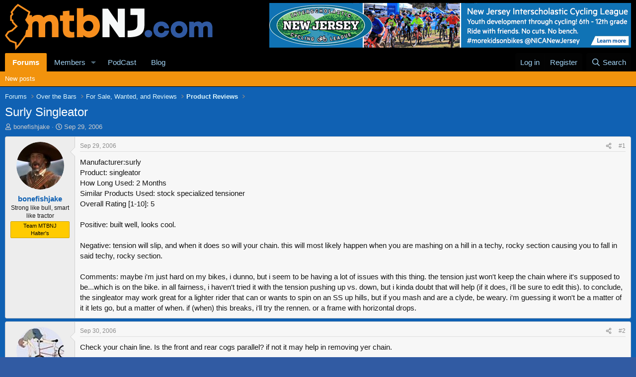

--- FILE ---
content_type: text/html; charset=utf-8
request_url: https://www.mtbnj.com/forum/threads/surly-singleator.1130/
body_size: 21690
content:
<!DOCTYPE html>
<html id="XF" lang="en-US" dir="LTR"
	data-xf="2.3"
	data-app="public"
	
	
	data-template="thread_view"
	data-container-key="node-61"
	data-content-key="thread-1130"
	data-logged-in="false"
	data-cookie-prefix="xf_"
	data-csrf="1769231695,85bb46f79f1957761ce742f1deaea3bf"
	class="has-no-js template-thread_view"
	>
<head>
	
	
	

	<meta charset="utf-8" />
	<title>Surly Singleator | mtbNJ.com</title>
	<link rel="manifest" href="/forum/webmanifest.php">

	<meta http-equiv="X-UA-Compatible" content="IE=Edge" />
	<meta name="viewport" content="width=device-width, initial-scale=1, viewport-fit=cover">

	
		<meta name="theme-color" content="#000000" />
	

	<meta name="apple-mobile-web-app-title" content="MTBNJ">
	
		<link rel="apple-touch-icon" href="https://www.mtbnj.com/images/mtbnj-192.png">
		

	
		
		<meta name="description" content="Manufacturer:surly
Product: singleator
How Long Used: 2 Months
Similar Products Used: stock specialized tensioner
Overall Rating [1-10]: 5

Positive..." />
		<meta property="og:description" content="Manufacturer:surly
Product: singleator
How Long Used: 2 Months
Similar Products Used: stock specialized tensioner
Overall Rating [1-10]: 5

Positive: built well, looks cool.

Negative: tension will slip, and when it does so will your chain.  this will most likely happen when you are..." />
		<meta property="twitter:description" content="Manufacturer:surly
Product: singleator
How Long Used: 2 Months
Similar Products Used: stock specialized tensioner
Overall Rating [1-10]: 5

Positive: built well, looks cool.

Negative..." />
	
	
		<meta property="og:url" content="https://www.mtbnj.com/forum/threads/surly-singleator.1130/" />
	
		<link rel="canonical" href="https://www.mtbnj.com/forum/threads/surly-singleator.1130/" />
	

	
		
	
	
	<meta property="og:site_name" content="mtbNJ.com" />


	
	
		
	
	
	<meta property="og:type" content="website" />


	
	
		
	
	
	
		<meta property="og:title" content="Surly Singleator" />
		<meta property="twitter:title" content="Surly Singleator" />
	


	
	
	
	
		
	
	
	
		<meta property="og:image" content="/forums/styles/default/xenforo/mtbnj_logo_Sq_Bl.png" />
		<meta property="twitter:image" content="/forums/styles/default/xenforo/mtbnj_logo_Sq_Bl.png" />
		<meta property="twitter:card" content="summary" />
	


	

	
	
	
	

	<link rel="stylesheet" href="/forum/css.php?css=public%3Anormalize.css%2Cpublic%3Afa.css%2Cpublic%3Acore.less%2Cpublic%3Aapp.less&amp;s=3&amp;l=1&amp;d=1754386527&amp;k=c5b8eb7656c65b35dc00810d0cd7bcaf9bb2a85f" />

	<link rel="stylesheet" href="/forum/css.php?css=public%3Abb_code.less&amp;s=3&amp;l=1&amp;d=1754386527&amp;k=8e276e0eb7affd985a31b3e83aae01d3330e6df8" />
<link rel="stylesheet" href="/forum/css.php?css=public%3Amessage.less&amp;s=3&amp;l=1&amp;d=1754386527&amp;k=a89a7bc457fb8048fbb8b06010961ad725314334" />
<link rel="stylesheet" href="/forum/css.php?css=public%3Ashare_controls.less&amp;s=3&amp;l=1&amp;d=1754386527&amp;k=e7da028d91fa006ba623cfc03b5c187ef8669feb" />
<link rel="stylesheet" href="/forum/css.php?css=public%3Aextra.less&amp;s=3&amp;l=1&amp;d=1754386527&amp;k=271657486941ee0b515a9e6d2b2a8eb7cbad26e7" />


	
		<script src="/forum/js/xf/preamble.min.js?_v=3435cb1f"></script>
	

	
	<script src="/forum/js/vendor/vendor-compiled.js?_v=3435cb1f" defer></script>
	<script src="/forum/js/xf/core-compiled.js?_v=3435cb1f" defer></script>

	<script>
		XF.ready(() =>
		{
			XF.extendObject(true, XF.config, {
				// 
				userId: 0,
				enablePush: true,
				pushAppServerKey: 'BFroxsgKfuawu2zr-GBWo_2Xz92AqENkHZYzyswVhXCb9jHxF-CS3KXB6MS38Vbd3WbuYggSyrHO4hQcNaJ5JWY',
				url: {
					fullBase: 'https://www.mtbnj.com/forum/',
					basePath: '/forum/',
					css: '/forum/css.php?css=__SENTINEL__&s=3&l=1&d=1754386527',
					js: '/forum/js/__SENTINEL__?_v=3435cb1f',
					icon: '/forum/data/local/icons/__VARIANT__.svg?v=1754386529#__NAME__',
					iconInline: '/forum/styles/fa/__VARIANT__/__NAME__.svg?v=5.15.3',
					keepAlive: '/forum/login/keep-alive'
				},
				cookie: {
					path: '/',
					domain: '',
					prefix: 'xf_',
					secure: true,
					consentMode: 'disabled',
					consented: ["optional","_third_party"]
				},
				cacheKey: 'f3ed7234243583f554e27d349fe769c5',
				csrf: '1769231695,85bb46f79f1957761ce742f1deaea3bf',
				js: {},
				fullJs: false,
				css: {"public:bb_code.less":true,"public:message.less":true,"public:share_controls.less":true,"public:extra.less":true},
				time: {
					now: 1769231695,
					today: 1769230800,
					todayDow: 6,
					tomorrow: 1769317200,
					yesterday: 1769144400,
					week: 1768712400,
					month: 1767243600,
					year: 1767243600
				},
				style: {
					light: '',
					dark: '',
					defaultColorScheme: 'light'
				},
				borderSizeFeature: '3px',
				fontAwesomeWeight: 'r',
				enableRtnProtect: true,
				
				enableFormSubmitSticky: true,
				imageOptimization: '0',
				imageOptimizationQuality: 0.85,
				uploadMaxFilesize: 33554432,
				uploadMaxWidth: 800,
				uploadMaxHeight: 800,
				allowedVideoExtensions: ["m4v","mov","mp4","mp4v","mpeg","mpg","ogv","webm"],
				allowedAudioExtensions: ["mp3","opus","ogg","wav"],
				shortcodeToEmoji: true,
				visitorCounts: {
					conversations_unread: '0',
					alerts_unviewed: '0',
					total_unread: '0',
					title_count: true,
					icon_indicator: true
				},
				jsMt: {"xf\/action.js":"eab2c184","xf\/embed.js":"8a2318cf","xf\/form.js":"8a2318cf","xf\/structure.js":"eab2c184","xf\/tooltip.js":"8a2318cf"},
				jsState: {},
				publicMetadataLogoUrl: '/forums/styles/default/xenforo/mtbnj_logo_Sq_Bl.png',
				publicPushBadgeUrl: 'https://www.mtbnj.com/forum/styles/default/xenforo/bell.png'
			})

			XF.extendObject(XF.phrases, {
				// 
				date_x_at_time_y:     "{date} at {time}",
				day_x_at_time_y:      "{day} at {time}",
				yesterday_at_x:       "Yesterday at {time}",
				x_minutes_ago:        "{minutes} minutes ago",
				one_minute_ago:       "1 minute ago",
				a_moment_ago:         "A moment ago",
				today_at_x:           "Today at {time}",
				in_a_moment:          "In a moment",
				in_a_minute:          "In a minute",
				in_x_minutes:         "In {minutes} minutes",
				later_today_at_x:     "Later today at {time}",
				tomorrow_at_x:        "Tomorrow at {time}",
				short_date_x_minutes: "{minutes}m",
				short_date_x_hours:   "{hours}h",
				short_date_x_days:    "{days}d",

				day0: "Sunday",
				day1: "Monday",
				day2: "Tuesday",
				day3: "Wednesday",
				day4: "Thursday",
				day5: "Friday",
				day6: "Saturday",

				dayShort0: "Sun",
				dayShort1: "Mon",
				dayShort2: "Tue",
				dayShort3: "Wed",
				dayShort4: "Thu",
				dayShort5: "Fri",
				dayShort6: "Sat",

				month0: "January",
				month1: "February",
				month2: "March",
				month3: "April",
				month4: "May",
				month5: "June",
				month6: "July",
				month7: "August",
				month8: "September",
				month9: "October",
				month10: "November",
				month11: "December",

				active_user_changed_reload_page: "The active user has changed. Reload the page for the latest version.",
				server_did_not_respond_in_time_try_again: "The server did not respond in time. Please try again.",
				oops_we_ran_into_some_problems: "Oops! We ran into some problems.",
				oops_we_ran_into_some_problems_more_details_console: "Oops! We ran into some problems. Please try again later. More error details may be in the browser console.",
				file_too_large_to_upload: "The file is too large to be uploaded.",
				uploaded_file_is_too_large_for_server_to_process: "The uploaded file is too large for the server to process.",
				files_being_uploaded_are_you_sure: "Files are still being uploaded. Are you sure you want to submit this form?",
				attach: "Attach files",
				rich_text_box: "Rich text box",
				close: "Close",
				link_copied_to_clipboard: "Link copied to clipboard.",
				text_copied_to_clipboard: "Text copied to clipboard.",
				loading: "Loading…",
				you_have_exceeded_maximum_number_of_selectable_items: "You have exceeded the maximum number of selectable items.",

				processing: "Processing",
				'processing...': "Processing…",

				showing_x_of_y_items: "Showing {count} of {total} items",
				showing_all_items: "Showing all items",
				no_items_to_display: "No items to display",

				number_button_up: "Increase",
				number_button_down: "Decrease",

				push_enable_notification_title: "Push notifications enabled successfully at mtbNJ.com",
				push_enable_notification_body: "Thank you for enabling push notifications!",

				pull_down_to_refresh: "Pull down to refresh",
				release_to_refresh: "Release to refresh",
				refreshing: "Refreshing…"
			})
		})
	</script>

	


	
		<link rel="icon" type="image/png" href="https://www.mtbnj.com/favicon.ico" sizes="32x32" />
	

	
	<script async src="https://www.googletagmanager.com/gtag/js?id=UA-34467056-1"></script>
	<script>
		window.dataLayer = window.dataLayer || [];
		function gtag(){dataLayer.push(arguments);}
		gtag('js', new Date());
		gtag('config', 'UA-34467056-1', {
			// 
			
			
		});
	</script>

	<link rel="stylesheet" type="text/css" href="/forum/mtbnj.css?1.15" />
</head>
<body data-template="thread_view">
	
	<script src="https://code.jquery.com/jquery-3.6.3.min.js" integrity="sha256-pvPw+upLPUjgMXY0G+8O0xUf+/Im1MZjXxxgOcBQBXU=" crossorigin="anonymous"></script>
<script>$ = jQuery;</script>

<div class="p-pageWrapper" id="top">

	

	<header class="p-header" id="header">
		<div class="p-header-inner">
			<div class="p-header-content">
				<div class="p-header-logo p-header-logo--image">
					<a href="/forum/">
						

	

	
		
		

		
	

	

	<picture data-variations="{&quot;default&quot;:{&quot;1&quot;:&quot;\/forum\/styles\/flexile\/flexile\/logo.png&quot;,&quot;2&quot;:null}}">
		
		
		

		

		<img src="/forum/styles/flexile/flexile/logo.png"  width="418" height="94" alt="mtbNJ.com"  />
	</picture>


					</a>
				</div>

				

	
	<div id="banr-container">
		<div id="banr-0" style="display:none"><a href="https://www.notubes.com/" target="_banr"><img src="/forum/banr/banr-stans.jpg?v=1.05"></a></div>
		<div id="banr-1" style="display:none"><a href="https://www.schwalbetires.com/" target="_banr"><img src="/forum/banr/banr-schwalbe.jpg?v=1.05"></a></div>
		<div id="banr-2" style="display:none"><a href="http://www.newjerseymtb.org/" target="_banr"><img src="/forum/banr/banr-NICA2019.gif?v=1.06"></a></div>
		<div id="banr-3" style="display:none"><a href="https://www.mtbnj.com/forum/threads/things-that-make-you-smile.38039/latest" target="_banr"><img src="https://i.imgur.com/iupajbe.jpg"></a></div>
		<div id="banr-4" style="display:none"><a href="https://www.mtbnj.com/forum/threads/2023-fun-monday-%F0%9F%9A%B2.55640/latest" target="_banr"><img src="https://i.imgur.com/pIwOvSt.jpg"></a></div>
		<!-- 
		<div id="banr-5" style="display:none"><a href="https://www.mtbnj.com/forum/threads/jorba-nica-film-premiere-9-13-2024.58012/latest" target="_banr"><img src="https://i.imgur.com/OyizpSV.gif"></a></div>
		<div id="banr-6" style="display:none"><a href="https://www.mtbnj.com/forum/threads/24-jorba-fest.57995/latest" target="_banr"><img src="https://i.imgur.com/dNct7Tq.gif"></a></div>
		<div id="banr-7" style="display:none"><a href="https://www.mtbnj.com/forum/threads/schilling-group-ride-allaire-sunday-9-8.58033/latest" target="_banr"><img src="https://i.imgur.com/85dTCcF.gif"></a></div>
		-->		
		<!-- <div id="banr-4" style="display:none"><a href="https://www.mtbnj.com/forum/threads/group-ride-sunday-sunday-sunday-11-13-wild-cat.54987/latest" target="_banr"><img src="https://i.imgur.com/47oXF72.jpg"></a></div> -->
		<!-- <div id="banr-5" style="display:none"><a href="https://www.mtbnj.com/forum/threads/schilling-ride-sunday-9-19-allaire.52677/" target="_banr"><img src="https://i.imgur.com/8A1bQc6.png"></a></div> -->
		<!-- <div id="banr-3" style="display:none"><a href="https://www.halterscycles.com/" target="_banr"><img src="/forum/banr/banr-halters.jpg?v=1.05"></a></div> -->
	</div>
	


			</div>
		</div>
	</header>

	
	

	
		<div class="p-navSticky p-navSticky--primary" data-xf-init="sticky-header">
			
		<nav class="p-nav">
			<div class="p-nav-inner">
				<button type="button" class="button button--plain p-nav-menuTrigger" data-xf-click="off-canvas" data-menu=".js-headerOffCanvasMenu" tabindex="0" aria-label="Menu"><span class="button-text">
					<i aria-hidden="true"></i>
				</span></button>

				<div class="p-nav-smallLogo">
					<a href="/forum/">
						

	

	
		
		

		
	

	

	<picture data-variations="{&quot;default&quot;:{&quot;1&quot;:&quot;\/forum\/styles\/flexile\/flexile\/logo.png&quot;,&quot;2&quot;:null}}">
		
		
		

		

		<img src="/forum/styles/flexile/flexile/logo.png"  width="418" height="94" alt="mtbNJ.com"  />
	</picture>


					</a>
				</div>

				<div class="p-nav-scroller hScroller" data-xf-init="h-scroller" data-auto-scroll=".p-navEl.is-selected">
					<div class="hScroller-scroll">
						<ul class="p-nav-list js-offCanvasNavSource">
							
								<li>
									
	<div class="p-navEl is-selected" data-has-children="true">
	

		
	
	<a href="/forum/"
	class="p-navEl-link p-navEl-link--splitMenu "
	
	
	data-nav-id="forums">Forums</a>


		<a data-xf-key="1"
			data-xf-click="menu"
			data-menu-pos-ref="< .p-navEl"
			class="p-navEl-splitTrigger"
			role="button"
			tabindex="0"
			aria-label="Toggle expanded"
			aria-expanded="false"
			aria-haspopup="true"></a>

		
	
		<div class="menu menu--structural" data-menu="menu" aria-hidden="true">
			<div class="menu-content">
				
					
	
	
	<a href="/forum/whats-new/posts/"
	class="menu-linkRow u-indentDepth0 js-offCanvasCopy "
	
	
	data-nav-id="newPosts">New posts</a>

	

				
			</div>
		</div>
	
	</div>

								</li>
							
								<li>
									
	<div class="p-navEl " data-has-children="true">
	

		
	
	<a href="/forum/members/"
	class="p-navEl-link p-navEl-link--splitMenu "
	
	
	data-nav-id="members">Members</a>


		<a data-xf-key="2"
			data-xf-click="menu"
			data-menu-pos-ref="< .p-navEl"
			class="p-navEl-splitTrigger"
			role="button"
			tabindex="0"
			aria-label="Toggle expanded"
			aria-expanded="false"
			aria-haspopup="true"></a>

		
	
		<div class="menu menu--structural" data-menu="menu" aria-hidden="true">
			<div class="menu-content">
				
					
	
	
	<a href="/forum/online/"
	class="menu-linkRow u-indentDepth0 js-offCanvasCopy "
	
	
	data-nav-id="currentVisitors">Current visitors</a>

	

				
					
	
	
	<a href="/forum/whats-new/profile-posts/"
	class="menu-linkRow u-indentDepth0 js-offCanvasCopy "
	 rel="nofollow"
	
	data-nav-id="newProfilePosts">New profile posts</a>

	

				
					
	
	
	<a href="/forum/search/?type=profile_post"
	class="menu-linkRow u-indentDepth0 js-offCanvasCopy "
	
	
	data-nav-id="searchProfilePosts">Search profile posts</a>

	

				
			</div>
		</div>
	
	</div>

								</li>
							
								<li>
									
	<div class="p-navEl " >
	

		
	
	<a href="/podcasts/"
	class="p-navEl-link "
	
	data-xf-key="3"
	data-nav-id="podCast">PodCast</a>


		

		
	
	</div>

								</li>
							
								<li>
									
	<div class="p-navEl " >
	

		
	
	<a href="/news/"
	class="p-navEl-link "
	
	data-xf-key="4"
	data-nav-id="Blog">Blog</a>


		

		
	
	</div>

								</li>
							
						</ul>
					</div>
				</div>

				<div class="p-nav-opposite">
					<div class="p-navgroup p-account p-navgroup--guest">
						
							<a href="/forum/login/" class="p-navgroup-link p-navgroup-link--textual p-navgroup-link--logIn"
								data-xf-click="overlay" data-follow-redirects="on">
								<span class="p-navgroup-linkText">Log in</span>
							</a>
							
								<a href="/forum/register/" class="p-navgroup-link p-navgroup-link--textual p-navgroup-link--register"
									data-xf-click="overlay" data-follow-redirects="on">
									<span class="p-navgroup-linkText">Register</span>
								</a>
							
						
					</div>

					<div class="p-navgroup p-discovery">
						<a href="/forum/whats-new/posts/"
							class="p-navgroup-link p-navgroup-link--iconic p-navgroup-link--whatsnew"
							aria-label="What&#039;s new"
							title="What&#039;s new">
							<i aria-hidden="true"></i>
							<span class="p-navgroup-linkText">What's new</span>
						</a>

						
							<a href="/forum/search/"
								class="p-navgroup-link p-navgroup-link--iconic p-navgroup-link--search"
								data-xf-click="menu"
								data-xf-key="/"
								aria-label="Search"
								aria-expanded="false"
								aria-haspopup="true"
								title="Search">
								<i aria-hidden="true"></i>
								<span class="p-navgroup-linkText">Search</span>
							</a>
							<div class="menu menu--structural menu--wide" data-menu="menu" aria-hidden="true">
								<form action="/forum/search/search" method="post"
									class="menu-content"
									data-xf-init="quick-search">

									<h3 class="menu-header">Search</h3>
									
									<div class="menu-row">
										
											<div class="inputGroup inputGroup--joined">
												<input type="text" class="input" name="keywords" data-acurl="/forum/search/auto-complete" placeholder="Search…" aria-label="Search" data-menu-autofocus="true" />
												
			<select name="constraints" class="js-quickSearch-constraint input" aria-label="Search within">
				<option value="">Everywhere</option>
<option value="{&quot;search_type&quot;:&quot;post&quot;}">Threads</option>
<option value="{&quot;search_type&quot;:&quot;post&quot;,&quot;c&quot;:{&quot;nodes&quot;:[61],&quot;child_nodes&quot;:1}}">This forum</option>
<option value="{&quot;search_type&quot;:&quot;post&quot;,&quot;c&quot;:{&quot;thread&quot;:1130}}">This thread</option>

			</select>
		
											</div>
										
									</div>

									
									<div class="menu-row">
										<label class="iconic"><input type="checkbox"  name="c[title_only]" value="1" /><i aria-hidden="true"></i><span class="iconic-label">Search titles only

													
													<span tabindex="0" role="button"
														data-xf-init="tooltip" data-trigger="hover focus click" title="Tags will also be searched in content where tags are supported">

														<i class="fa--xf far fa-question-circle  u-muted u-smaller"><svg xmlns="http://www.w3.org/2000/svg" role="img" ><title>Note</title><use href="/forum/data/local/icons/regular.svg?v=1754386529#question-circle"></use></svg></i>
													</span></span></label>

									</div>
									
									<div class="menu-row">
										<div class="inputGroup">
											<span class="inputGroup-text" id="ctrl_search_menu_by_member">By:</span>
											<input type="text" class="input" name="c[users]" data-xf-init="auto-complete" placeholder="Member" aria-labelledby="ctrl_search_menu_by_member" />
										</div>
									</div>
									<div class="menu-footer">
									<span class="menu-footer-controls">
										<button type="submit" class="button button--icon button--icon--search button--primary"><i class="fa--xf far fa-search "><svg xmlns="http://www.w3.org/2000/svg" role="img" aria-hidden="true" ><use href="/forum/data/local/icons/regular.svg?v=1754386529#search"></use></svg></i><span class="button-text">Search</span></button>
										<button type="submit" class="button " name="from_search_menu"><span class="button-text">Advanced search…</span></button>
									</span>
									</div>

									<input type="hidden" name="_xfToken" value="1769231695,85bb46f79f1957761ce742f1deaea3bf" />
								</form>
							</div>
						
					</div>
				</div>
			</div>
		</nav>
	
		</div>
		
		
			<div class="p-sectionLinks">
				<div class="p-sectionLinks-inner hScroller" data-xf-init="h-scroller">
					<div class="hScroller-scroll">
						<ul class="p-sectionLinks-list">
							
								<li>
									
	<div class="p-navEl " >
	

		
	
	<a href="/forum/whats-new/posts/"
	class="p-navEl-link "
	
	data-xf-key="alt+1"
	data-nav-id="newPosts">New posts</a>


		

		
	
	</div>

								</li>
							
						</ul>
					</div>
				</div>
			</div>
			
	
		

	<div class="offCanvasMenu offCanvasMenu--nav js-headerOffCanvasMenu" data-menu="menu" aria-hidden="true" data-ocm-builder="navigation">
		<div class="offCanvasMenu-backdrop" data-menu-close="true"></div>
		<div class="offCanvasMenu-content">
			<div class="offCanvasMenu-header">
				Menu
				<a class="offCanvasMenu-closer" data-menu-close="true" role="button" tabindex="0" aria-label="Close"></a>
			</div>
			
				<div class="p-offCanvasRegisterLink">
					<div class="offCanvasMenu-linkHolder">
						<a href="/forum/login/" class="offCanvasMenu-link" data-xf-click="overlay" data-menu-close="true">
							Log in
						</a>
					</div>
					<hr class="offCanvasMenu-separator" />
					
						<div class="offCanvasMenu-linkHolder">
							<a href="/forum/register/" class="offCanvasMenu-link" data-xf-click="overlay" data-menu-close="true">
								Register
							</a>
						</div>
						<hr class="offCanvasMenu-separator" />
					
				</div>
			
			<div class="js-offCanvasNavTarget"></div>
			<div class="offCanvasMenu-installBanner js-installPromptContainer" style="display: none;" data-xf-init="install-prompt">
				<div class="offCanvasMenu-installBanner-header">Install the app</div>
				<button type="button" class="button js-installPromptButton"><span class="button-text">Install</span></button>
				<template class="js-installTemplateIOS">
					<div class="js-installTemplateContent">
						<div class="overlay-title">How to install the app on iOS</div>
						<div class="block-body">
							<div class="block-row">
								<p>
									Follow along with the video below to see how to install our site as a web app on your home screen.
								</p>
								<p style="text-align: center">
									<video src="/forum/styles/default/xenforo/add_to_home.mp4"
										width="280" height="480" autoplay loop muted playsinline></video>
								</p>
								<p>
									<small><strong>Note:</strong> This feature may not be available in some browsers.</small>
								</p>
							</div>
						</div>
					</div>
				</template>
			</div>
		</div>
	</div>

	<div class="p-body">
		<div class="p-body-inner">
			<!--XF:EXTRA_OUTPUT-->

			

			

			
			
	
		<ul class="p-breadcrumbs "
			itemscope itemtype="https://schema.org/BreadcrumbList">
			
				

				
				

				

				
					
					
	<li itemprop="itemListElement" itemscope itemtype="https://schema.org/ListItem">
		<a href="/forum/" itemprop="item">
			<span itemprop="name">Forums</span>
		</a>
		<meta itemprop="position" content="1" />
	</li>

				
				
					
					
	<li itemprop="itemListElement" itemscope itemtype="https://schema.org/ListItem">
		<a href="/forum/#over-the-bars.129" itemprop="item">
			<span itemprop="name">Over the Bars</span>
		</a>
		<meta itemprop="position" content="2" />
	</li>

				
					
					
	<li itemprop="itemListElement" itemscope itemtype="https://schema.org/ListItem">
		<a href="/forum/forums/for-sale-wanted-and-reviews.166/" itemprop="item">
			<span itemprop="name">For Sale, Wanted, and Reviews</span>
		</a>
		<meta itemprop="position" content="3" />
	</li>

				
					
					
	<li itemprop="itemListElement" itemscope itemtype="https://schema.org/ListItem">
		<a href="/forum/forums/product-reviews.61/" itemprop="item">
			<span itemprop="name">Product Reviews</span>
		</a>
		<meta itemprop="position" content="4" />
	</li>

				
			
		</ul>
	

			

			
	<noscript class="js-jsWarning"><div class="blockMessage blockMessage--important blockMessage--iconic u-noJsOnly">JavaScript is disabled. For a better experience, please enable JavaScript in your browser before proceeding.</div></noscript>

			
	<div class="blockMessage blockMessage--important blockMessage--iconic js-browserWarning" style="display: none">You are using an out of date browser. It  may not display this or other websites correctly.<br />You should upgrade or use an <a href="https://www.google.com/chrome/" target="_blank" rel="noopener">alternative browser</a>.</div>


			
				<div class="p-body-header">
					
						
							<div class="p-title ">
								
									
										<h1 class="p-title-value">Surly Singleator</h1>
									
									
								
							</div>
						

						
							<div class="p-description">
	<ul class="listInline listInline--bullet">
		<li>
			<i class="fa--xf far fa-user "><svg xmlns="http://www.w3.org/2000/svg" role="img" ><title>Thread starter</title><use href="/forum/data/local/icons/regular.svg?v=1754386529#user"></use></svg></i>
			<span class="u-srOnly">Thread starter</span>

			<a href="/forum/members/bonefishjake.30/" class="username  u-concealed" dir="auto" data-user-id="30" data-xf-init="member-tooltip">bonefishjake</a>
		</li>
		<li>
			<i class="fa--xf far fa-clock "><svg xmlns="http://www.w3.org/2000/svg" role="img" ><title>Start date</title><use href="/forum/data/local/icons/regular.svg?v=1754386529#clock"></use></svg></i>
			<span class="u-srOnly">Start date</span>

			<a href="/forum/threads/surly-singleator.1130/" class="u-concealed"><time  class="u-dt" dir="auto" datetime="2006-09-29T11:38:04-0400" data-timestamp="1159544284" data-date="Sep 29, 2006" data-time="11:38 AM" data-short="Sep &#039;06" title="Sep 29, 2006 at 11:38 AM">Sep 29, 2006</time></a>
		</li>
		
		
	</ul>
</div>
						
					
				</div>
			

			<div class="p-body-main  ">
				
				<div class="p-body-contentCol"></div>
				

				

				<div class="p-body-content">
					
					<div class="p-body-pageContent">










	
	
	
		
	
	
	


	
	
	
		
	
	
	


	
	
		
	
	
	


	
	



	












	

	
		
	





















<div class="block block--messages" data-xf-init="" data-type="post" data-href="/forum/inline-mod/" data-search-target="*">

	<span class="u-anchorTarget" id="posts"></span>

	
		
	

	

	<div class="block-outer"></div>

	

	
		
	<div class="block-outer js-threadStatusField"></div>

	

	<div class="block-container lbContainer"
		data-xf-init="lightbox select-to-quote"
		data-message-selector=".js-post"
		data-lb-id="thread-1130"
		data-lb-universal="0">

		<div class="block-body js-replyNewMessageContainer">
			
				

					

					
						

	
	

	

	
	<article class="message message--post js-post js-inlineModContainer  "
		data-author="bonefishjake"
		data-content="post-6410"
		id="js-post-6410"
		>

		

		<span class="u-anchorTarget" id="post-6410"></span>

		
			<div class="message-inner">
				
					<div class="message-cell message-cell--user">
						

	<section class="message-user"
		
		
		>

		

		<div class="message-avatar ">
			<div class="message-avatar-wrapper">
				<a href="/forum/members/bonefishjake.30/" class="avatar avatar--m" data-user-id="30" data-xf-init="member-tooltip">
			<img src="/forum/data/avatars/m/0/30.jpg?1426712294"  alt="bonefishjake" class="avatar-u30-m" width="96" height="96" loading="lazy" /> 
		</a>
				
			</div>
		</div>
		<div class="message-userDetails">
			<h4 class="message-name"><a href="/forum/members/bonefishjake.30/" class="username " dir="auto" data-user-id="30" data-xf-init="member-tooltip">bonefishjake</a></h4>
			<h5 class="userTitle message-userTitle" dir="auto">Strong like bull, smart like tractor</h5>
			<div class="userBanner userBanner userBanner--orange message-userBanner"><span class="userBanner-before"></span><strong>Team MTBNJ Halter's</strong><span class="userBanner-after"></span></div>
		</div>
		
			
			
		
		<span class="message-userArrow"></span>
	</section>

					</div>
				

				
					<div class="message-cell message-cell--main">
					
						<div class="message-main js-quickEditTarget">

							
								

	

	<header class="message-attribution message-attribution--split">
		<ul class="message-attribution-main listInline ">
			
			
			<li class="u-concealed">
				<a href="/forum/threads/surly-singleator.1130/post-6410" rel="nofollow" >
					<time  class="u-dt" dir="auto" datetime="2006-09-29T11:38:04-0400" data-timestamp="1159544284" data-date="Sep 29, 2006" data-time="11:38 AM" data-short="Sep &#039;06" title="Sep 29, 2006 at 11:38 AM">Sep 29, 2006</time>
				</a>
			</li>
			
		</ul>

		<ul class="message-attribution-opposite message-attribution-opposite--list ">
			
			<li>
				<a href="/forum/threads/surly-singleator.1130/post-6410"
					class="message-attribution-gadget"
					data-xf-init="share-tooltip"
					data-href="/forum/posts/6410/share"
					aria-label="Share"
					rel="nofollow">
					<i class="fa--xf far fa-share-alt "><svg xmlns="http://www.w3.org/2000/svg" role="img" aria-hidden="true" ><use href="/forum/data/local/icons/regular.svg?v=1754386529#share-alt"></use></svg></i>
				</a>
			</li>
			
				<li class="u-hidden js-embedCopy">
					
	<a href="javascript:"
		data-xf-init="copy-to-clipboard"
		data-copy-text="&lt;div class=&quot;js-xf-embed&quot; data-url=&quot;https://www.mtbnj.com/forum&quot; data-content=&quot;post-6410&quot;&gt;&lt;/div&gt;&lt;script defer src=&quot;https://www.mtbnj.com/forum/js/xf/external_embed.js?_v=3435cb1f&quot;&gt;&lt;/script&gt;"
		data-success="Embed code HTML copied to clipboard."
		class="">
		<i class="fa--xf far fa-code "><svg xmlns="http://www.w3.org/2000/svg" role="img" aria-hidden="true" ><use href="/forum/data/local/icons/regular.svg?v=1754386529#code"></use></svg></i>
	</a>

				</li>
			
			
			
				<li>
					<a href="/forum/threads/surly-singleator.1130/post-6410" rel="nofollow">
						#1
					</a>
				</li>
			
		</ul>
	</header>

							

							<div class="message-content js-messageContent">
							

								
									
	
	
	

								

								
									
	

	<div class="message-userContent lbContainer js-lbContainer "
		data-lb-id="post-6410"
		data-lb-caption-desc="bonefishjake &middot; Sep 29, 2006 at 11:38 AM">

		
			

	
		
	

		

		<article class="message-body js-selectToQuote">
			
				
			

			<div >
				
					<div class="bbWrapper">Manufacturer:surly<br />
Product: singleator<br />
How Long Used: 2 Months<br />
Similar Products Used: stock specialized tensioner<br />
Overall Rating [1-10]: 5<br />
<br />
Positive: built well, looks cool.<br />
<br />
Negative: tension will slip, and when it does so will your chain.  this will most likely happen when you are mashing on a hill in a techy, rocky section causing you to fall in said techy, rocky section.<br />
<br />
Comments: maybe i&#039;m just hard on my bikes, i dunno, but i seem to be having a lot of issues with this thing.  the tension just won&#039;t keep the chain where it&#039;s supposed to be...which is on the bike.  in all fairness, i haven&#039;t tried it with the tension pushing up vs. down, but i kinda doubt that will help (if it does, i&#039;ll be sure to edit this).  to conclude, the singleator may work great for a lighter rider that can or wants to spin on an SS up hills, but if you mash and are a clyde, be weary.  i&#039;m guessing it won&#039;t be a matter of it it lets go, but a matter of when.  if (when) this breaks, i&#039;ll try the rennen.  or a frame with horizontal drops.</div>
				
			</div>

			<div class="js-selectToQuoteEnd">&nbsp;</div>
			
				
			
		</article>

		
			

	
		
	

		

		
	</div>

								

								
									
	

	

								

								
									
	

								

							
							</div>

							
								
	

	<footer class="message-footer">
		

		

		<div class="reactionsBar js-reactionsList ">
			
		</div>

		<div class="js-historyTarget message-historyTarget toggleTarget" data-href="trigger-href"></div>
	</footer>

							
						</div>

					
					</div>
				
			</div>
		
	</article>

	
	

					

					

				

					

					
						

	
	

	

	
	<article class="message message--post js-post js-inlineModContainer  "
		data-author="cem"
		data-content="post-6478"
		id="js-post-6478"
		itemscope itemtype="https://schema.org/Comment" itemid="https://www.mtbnj.com/forum/posts/6478/">

		
			<meta itemprop="parentItem" itemscope itemid="https://www.mtbnj.com/forum/threads/surly-singleator.1130/" />
			<meta itemprop="name" content="Post #2" />
		

		<span class="u-anchorTarget" id="post-6478"></span>

		
			<div class="message-inner">
				
					<div class="message-cell message-cell--user">
						

	<section class="message-user"
		itemprop="author"
		itemscope itemtype="https://schema.org/Person"
		itemid="https://www.mtbnj.com/forum/members/cem.256/">

		
			<meta itemprop="url" content="https://www.mtbnj.com/forum/members/cem.256/" />
		

		<div class="message-avatar ">
			<div class="message-avatar-wrapper">
				<a href="/forum/members/cem.256/" class="avatar avatar--m" data-user-id="256" data-xf-init="member-tooltip">
			<img src="/forum/data/avatars/m/0/256.jpg?1425691728"  alt="cem" class="avatar-u256-m" width="96" height="96" loading="lazy" itemprop="image" /> 
		</a>
				
			</div>
		</div>
		<div class="message-userDetails">
			<h4 class="message-name"><a href="/forum/members/cem.256/" class="username " dir="auto" data-user-id="256" data-xf-init="member-tooltip"><span itemprop="name">cem</span></a></h4>
			<h5 class="userTitle message-userTitle" dir="auto" itemprop="jobTitle">Member</h5>
			
		</div>
		
			
			
		
		<span class="message-userArrow"></span>
	</section>

					</div>
				

				
					<div class="message-cell message-cell--main">
					
						<div class="message-main js-quickEditTarget">

							
								

	

	<header class="message-attribution message-attribution--split">
		<ul class="message-attribution-main listInline ">
			
			
			<li class="u-concealed">
				<a href="/forum/threads/surly-singleator.1130/post-6478" rel="nofollow" itemprop="url">
					<time  class="u-dt" dir="auto" datetime="2006-09-30T22:55:38-0400" data-timestamp="1159671338" data-date="Sep 30, 2006" data-time="10:55 PM" data-short="Oct &#039;06" title="Sep 30, 2006 at 10:55 PM" itemprop="datePublished">Sep 30, 2006</time>
				</a>
			</li>
			
		</ul>

		<ul class="message-attribution-opposite message-attribution-opposite--list ">
			
			<li>
				<a href="/forum/threads/surly-singleator.1130/post-6478"
					class="message-attribution-gadget"
					data-xf-init="share-tooltip"
					data-href="/forum/posts/6478/share"
					aria-label="Share"
					rel="nofollow">
					<i class="fa--xf far fa-share-alt "><svg xmlns="http://www.w3.org/2000/svg" role="img" aria-hidden="true" ><use href="/forum/data/local/icons/regular.svg?v=1754386529#share-alt"></use></svg></i>
				</a>
			</li>
			
				<li class="u-hidden js-embedCopy">
					
	<a href="javascript:"
		data-xf-init="copy-to-clipboard"
		data-copy-text="&lt;div class=&quot;js-xf-embed&quot; data-url=&quot;https://www.mtbnj.com/forum&quot; data-content=&quot;post-6478&quot;&gt;&lt;/div&gt;&lt;script defer src=&quot;https://www.mtbnj.com/forum/js/xf/external_embed.js?_v=3435cb1f&quot;&gt;&lt;/script&gt;"
		data-success="Embed code HTML copied to clipboard."
		class="">
		<i class="fa--xf far fa-code "><svg xmlns="http://www.w3.org/2000/svg" role="img" aria-hidden="true" ><use href="/forum/data/local/icons/regular.svg?v=1754386529#code"></use></svg></i>
	</a>

				</li>
			
			
			
				<li>
					<a href="/forum/threads/surly-singleator.1130/post-6478" rel="nofollow">
						#2
					</a>
				</li>
			
		</ul>
	</header>

							

							<div class="message-content js-messageContent">
							

								
									
	
	
	

								

								
									
	

	<div class="message-userContent lbContainer js-lbContainer "
		data-lb-id="post-6478"
		data-lb-caption-desc="cem &middot; Sep 30, 2006 at 10:55 PM">

		

		<article class="message-body js-selectToQuote">
			
				
			

			<div itemprop="text">
				
					<div class="bbWrapper">Check your chain line. Is the front and rear cogs parallel? if not it may help in removing yer chain.</div>
				
			</div>

			<div class="js-selectToQuoteEnd">&nbsp;</div>
			
				
			
		</article>

		

		
	</div>

								

								
									
	

	

								

								
									
	

								

							
							</div>

							
								
	

	<footer class="message-footer">
		
			<div class="message-microdata" itemprop="interactionStatistic" itemtype="https://schema.org/InteractionCounter" itemscope>
				<meta itemprop="userInteractionCount" content="0" />
				<meta itemprop="interactionType" content="https://schema.org/LikeAction" />
			</div>
		

		

		<div class="reactionsBar js-reactionsList ">
			
		</div>

		<div class="js-historyTarget message-historyTarget toggleTarget" data-href="trigger-href"></div>
	</footer>

							
						</div>

					
					</div>
				
			</div>
		
	</article>

	
	

					

					

				

					

					
						

	
	

	

	
	<article class="message message--post js-post js-inlineModContainer  "
		data-author="ytc100"
		data-content="post-6482"
		id="js-post-6482"
		itemscope itemtype="https://schema.org/Comment" itemid="https://www.mtbnj.com/forum/posts/6482/">

		
			<meta itemprop="parentItem" itemscope itemid="https://www.mtbnj.com/forum/threads/surly-singleator.1130/" />
			<meta itemprop="name" content="Post #3" />
		

		<span class="u-anchorTarget" id="post-6482"></span>

		
			<div class="message-inner">
				
					<div class="message-cell message-cell--user">
						

	<section class="message-user"
		itemprop="author"
		itemscope itemtype="https://schema.org/Person"
		itemid="https://www.mtbnj.com/forum/members/ytc100.51/">

		
			<meta itemprop="url" content="https://www.mtbnj.com/forum/members/ytc100.51/" />
		

		<div class="message-avatar ">
			<div class="message-avatar-wrapper">
				<a href="/forum/members/ytc100.51/" class="avatar avatar--m" data-user-id="51" data-xf-init="member-tooltip">
			<img src="/forum/data/avatars/m/0/51.jpg?1425691728"  alt="ytc100" class="avatar-u51-m" width="96" height="96" loading="lazy" itemprop="image" /> 
		</a>
				
			</div>
		</div>
		<div class="message-userDetails">
			<h4 class="message-name"><a href="/forum/members/ytc100.51/" class="username " dir="auto" data-user-id="51" data-xf-init="member-tooltip"><span itemprop="name">ytc100</span></a></h4>
			<h5 class="userTitle message-userTitle" dir="auto" itemprop="jobTitle">New Member</h5>
			
		</div>
		
			
			
		
		<span class="message-userArrow"></span>
	</section>

					</div>
				

				
					<div class="message-cell message-cell--main">
					
						<div class="message-main js-quickEditTarget">

							
								

	

	<header class="message-attribution message-attribution--split">
		<ul class="message-attribution-main listInline ">
			
			
			<li class="u-concealed">
				<a href="/forum/threads/surly-singleator.1130/post-6482" rel="nofollow" itemprop="url">
					<time  class="u-dt" dir="auto" datetime="2006-10-01T07:59:25-0400" data-timestamp="1159703965" data-date="Oct 1, 2006" data-time="7:59 AM" data-short="Oct &#039;06" title="Oct 1, 2006 at 7:59 AM" itemprop="datePublished">Oct 1, 2006</time>
				</a>
			</li>
			
		</ul>

		<ul class="message-attribution-opposite message-attribution-opposite--list ">
			
			<li>
				<a href="/forum/threads/surly-singleator.1130/post-6482"
					class="message-attribution-gadget"
					data-xf-init="share-tooltip"
					data-href="/forum/posts/6482/share"
					aria-label="Share"
					rel="nofollow">
					<i class="fa--xf far fa-share-alt "><svg xmlns="http://www.w3.org/2000/svg" role="img" aria-hidden="true" ><use href="/forum/data/local/icons/regular.svg?v=1754386529#share-alt"></use></svg></i>
				</a>
			</li>
			
				<li class="u-hidden js-embedCopy">
					
	<a href="javascript:"
		data-xf-init="copy-to-clipboard"
		data-copy-text="&lt;div class=&quot;js-xf-embed&quot; data-url=&quot;https://www.mtbnj.com/forum&quot; data-content=&quot;post-6482&quot;&gt;&lt;/div&gt;&lt;script defer src=&quot;https://www.mtbnj.com/forum/js/xf/external_embed.js?_v=3435cb1f&quot;&gt;&lt;/script&gt;"
		data-success="Embed code HTML copied to clipboard."
		class="">
		<i class="fa--xf far fa-code "><svg xmlns="http://www.w3.org/2000/svg" role="img" aria-hidden="true" ><use href="/forum/data/local/icons/regular.svg?v=1754386529#code"></use></svg></i>
	</a>

				</li>
			
			
			
				<li>
					<a href="/forum/threads/surly-singleator.1130/post-6482" rel="nofollow">
						#3
					</a>
				</li>
			
		</ul>
	</header>

							

							<div class="message-content js-messageContent">
							

								
									
	
	
	

								

								
									
	

	<div class="message-userContent lbContainer js-lbContainer "
		data-lb-id="post-6482"
		data-lb-caption-desc="ytc100 &middot; Oct 1, 2006 at 7:59 AM">

		

		<article class="message-body js-selectToQuote">
			
				
			

			<div itemprop="text">
				
					<div class="bbWrapper">I&#039;ve read that some guys have bailed on the spring entirely and tied the singulator to their chainstay using wire ties to push up on the chain as a ghetto fix.</div>
				
			</div>

			<div class="js-selectToQuoteEnd">&nbsp;</div>
			
				
			
		</article>

		

		
	</div>

								

								
									
	

	

								

								
									
	

								

							
							</div>

							
								
	

	<footer class="message-footer">
		
			<div class="message-microdata" itemprop="interactionStatistic" itemtype="https://schema.org/InteractionCounter" itemscope>
				<meta itemprop="userInteractionCount" content="0" />
				<meta itemprop="interactionType" content="https://schema.org/LikeAction" />
			</div>
		

		

		<div class="reactionsBar js-reactionsList ">
			
		</div>

		<div class="js-historyTarget message-historyTarget toggleTarget" data-href="trigger-href"></div>
	</footer>

							
						</div>

					
					</div>
				
			</div>
		
	</article>

	
	

					

					

				

					

					
						

	
	

	

	
	<article class="message message--post js-post js-inlineModContainer  "
		data-author="CycleBoy"
		data-content="post-6516"
		id="js-post-6516"
		itemscope itemtype="https://schema.org/Comment" itemid="https://www.mtbnj.com/forum/posts/6516/">

		
			<meta itemprop="parentItem" itemscope itemid="https://www.mtbnj.com/forum/threads/surly-singleator.1130/" />
			<meta itemprop="name" content="Post #4" />
		

		<span class="u-anchorTarget" id="post-6516"></span>

		
			<div class="message-inner">
				
					<div class="message-cell message-cell--user">
						

	<section class="message-user"
		itemprop="author"
		itemscope itemtype="https://schema.org/Person"
		itemid="https://www.mtbnj.com/forum/members/cycleboy.351/">

		
			<meta itemprop="url" content="https://www.mtbnj.com/forum/members/cycleboy.351/" />
		

		<div class="message-avatar ">
			<div class="message-avatar-wrapper">
				<a href="/forum/members/cycleboy.351/" class="avatar avatar--m avatar--default avatar--default--dynamic" data-user-id="351" data-xf-init="member-tooltip" style="background-color: #cc9966; color: #603f20">
			<span class="avatar-u351-m" role="img" aria-label="CycleBoy">C</span> 
		</a>
				
			</div>
		</div>
		<div class="message-userDetails">
			<h4 class="message-name"><a href="/forum/members/cycleboy.351/" class="username " dir="auto" data-user-id="351" data-xf-init="member-tooltip"><span itemprop="name">CycleBoy</span></a></h4>
			<h5 class="userTitle message-userTitle" dir="auto" itemprop="jobTitle">Sussex Bike and Sport</h5>
			<div class="userBanner userBanner userBanner--blue message-userBanner" itemprop="jobTitle"><span class="userBanner-before"></span><strong>Shop Keep</strong><span class="userBanner-after"></span></div>
		</div>
		
			
			
		
		<span class="message-userArrow"></span>
	</section>

					</div>
				

				
					<div class="message-cell message-cell--main">
					
						<div class="message-main js-quickEditTarget">

							
								

	

	<header class="message-attribution message-attribution--split">
		<ul class="message-attribution-main listInline ">
			
			
			<li class="u-concealed">
				<a href="/forum/threads/surly-singleator.1130/post-6516" rel="nofollow" itemprop="url">
					<time  class="u-dt" dir="auto" datetime="2006-10-01T22:59:39-0400" data-timestamp="1159757979" data-date="Oct 1, 2006" data-time="10:59 PM" data-short="Oct &#039;06" title="Oct 1, 2006 at 10:59 PM" itemprop="datePublished">Oct 1, 2006</time>
				</a>
			</li>
			
		</ul>

		<ul class="message-attribution-opposite message-attribution-opposite--list ">
			
			<li>
				<a href="/forum/threads/surly-singleator.1130/post-6516"
					class="message-attribution-gadget"
					data-xf-init="share-tooltip"
					data-href="/forum/posts/6516/share"
					aria-label="Share"
					rel="nofollow">
					<i class="fa--xf far fa-share-alt "><svg xmlns="http://www.w3.org/2000/svg" role="img" aria-hidden="true" ><use href="/forum/data/local/icons/regular.svg?v=1754386529#share-alt"></use></svg></i>
				</a>
			</li>
			
				<li class="u-hidden js-embedCopy">
					
	<a href="javascript:"
		data-xf-init="copy-to-clipboard"
		data-copy-text="&lt;div class=&quot;js-xf-embed&quot; data-url=&quot;https://www.mtbnj.com/forum&quot; data-content=&quot;post-6516&quot;&gt;&lt;/div&gt;&lt;script defer src=&quot;https://www.mtbnj.com/forum/js/xf/external_embed.js?_v=3435cb1f&quot;&gt;&lt;/script&gt;"
		data-success="Embed code HTML copied to clipboard."
		class="">
		<i class="fa--xf far fa-code "><svg xmlns="http://www.w3.org/2000/svg" role="img" aria-hidden="true" ><use href="/forum/data/local/icons/regular.svg?v=1754386529#code"></use></svg></i>
	</a>

				</li>
			
			
			
				<li>
					<a href="/forum/threads/surly-singleator.1130/post-6516" rel="nofollow">
						#4
					</a>
				</li>
			
		</ul>
	</header>

							

							<div class="message-content js-messageContent">
							

								
									
	
	
	

								

								
									
	

	<div class="message-userContent lbContainer js-lbContainer "
		data-lb-id="post-6516"
		data-lb-caption-desc="CycleBoy &middot; Oct 1, 2006 at 10:59 PM">

		

		<article class="message-body js-selectToQuote">
			
				
			

			<div itemprop="text">
				
					<div class="bbWrapper"><b>slingleators are tricky</b><br />
<br />
the singleators biggest problem that I&#039;ve noticed is that there is life span on the springs.  The nice thing about the singleators is that they have two options.  You can make them pull up on the chain or down, depending on what spring you use.  The setup that works better seems to differ from bike to bike.  I&#039;ve noticed that they run a lot more free when pulling down on the chain.  Also, Surly sells an upgrade kit that has a different pulley that seems to work real well.  Single Speeds rock.</div>
				
			</div>

			<div class="js-selectToQuoteEnd">&nbsp;</div>
			
				
			
		</article>

		

		
	</div>

								

								
									
	

	

								

								
									
	

								

							
							</div>

							
								
	

	<footer class="message-footer">
		
			<div class="message-microdata" itemprop="interactionStatistic" itemtype="https://schema.org/InteractionCounter" itemscope>
				<meta itemprop="userInteractionCount" content="0" />
				<meta itemprop="interactionType" content="https://schema.org/LikeAction" />
			</div>
		

		

		<div class="reactionsBar js-reactionsList ">
			
		</div>

		<div class="js-historyTarget message-historyTarget toggleTarget" data-href="trigger-href"></div>
	</footer>

							
						</div>

					
					</div>
				
			</div>
		
	</article>

	
	

					

					

				

					

					
						

	
	

	

	
	<article class="message message--post js-post js-inlineModContainer  "
		data-author="Jason"
		data-content="post-6528"
		id="js-post-6528"
		itemscope itemtype="https://schema.org/Comment" itemid="https://www.mtbnj.com/forum/posts/6528/">

		
			<meta itemprop="parentItem" itemscope itemid="https://www.mtbnj.com/forum/threads/surly-singleator.1130/" />
			<meta itemprop="name" content="Post #5" />
		

		<span class="u-anchorTarget" id="post-6528"></span>

		
			<div class="message-inner">
				
					<div class="message-cell message-cell--user">
						

	<section class="message-user"
		itemprop="author"
		itemscope itemtype="https://schema.org/Person"
		itemid="https://www.mtbnj.com/forum/members/jason.3/">

		
			<meta itemprop="url" content="https://www.mtbnj.com/forum/members/jason.3/" />
		

		<div class="message-avatar ">
			<div class="message-avatar-wrapper">
				<a href="/forum/members/jason.3/" class="avatar avatar--m" data-user-id="3" data-xf-init="member-tooltip">
			<img src="/forum/data/avatars/m/0/3.jpg?1431958989" srcset="/forum/data/avatars/l/0/3.jpg?1431958989 2x" alt="Jason" class="avatar-u3-m" width="96" height="96" loading="lazy" itemprop="image" /> 
		</a>
				
			</div>
		</div>
		<div class="message-userDetails">
			<h4 class="message-name"><a href="/forum/members/jason.3/" class="username " dir="auto" data-user-id="3" data-xf-init="member-tooltip"><span itemprop="name">Jason</span></a></h4>
			<h5 class="userTitle message-userTitle" dir="auto" itemprop="jobTitle">JORBA Board Member/Chapter Leader</h5>
			<div class="userBanner userBanner userBanner--green message-userBanner" itemprop="jobTitle"><span class="userBanner-before"></span><strong>JORBA.ORG</strong><span class="userBanner-after"></span></div>
		</div>
		
			
			
		
		<span class="message-userArrow"></span>
	</section>

					</div>
				

				
					<div class="message-cell message-cell--main">
					
						<div class="message-main js-quickEditTarget">

							
								

	

	<header class="message-attribution message-attribution--split">
		<ul class="message-attribution-main listInline ">
			
			
			<li class="u-concealed">
				<a href="/forum/threads/surly-singleator.1130/post-6528" rel="nofollow" itemprop="url">
					<time  class="u-dt" dir="auto" datetime="2006-10-02T09:03:06-0400" data-timestamp="1159794186" data-date="Oct 2, 2006" data-time="9:03 AM" data-short="Oct &#039;06" title="Oct 2, 2006 at 9:03 AM" itemprop="datePublished">Oct 2, 2006</time>
				</a>
			</li>
			
		</ul>

		<ul class="message-attribution-opposite message-attribution-opposite--list ">
			
			<li>
				<a href="/forum/threads/surly-singleator.1130/post-6528"
					class="message-attribution-gadget"
					data-xf-init="share-tooltip"
					data-href="/forum/posts/6528/share"
					aria-label="Share"
					rel="nofollow">
					<i class="fa--xf far fa-share-alt "><svg xmlns="http://www.w3.org/2000/svg" role="img" aria-hidden="true" ><use href="/forum/data/local/icons/regular.svg?v=1754386529#share-alt"></use></svg></i>
				</a>
			</li>
			
				<li class="u-hidden js-embedCopy">
					
	<a href="javascript:"
		data-xf-init="copy-to-clipboard"
		data-copy-text="&lt;div class=&quot;js-xf-embed&quot; data-url=&quot;https://www.mtbnj.com/forum&quot; data-content=&quot;post-6528&quot;&gt;&lt;/div&gt;&lt;script defer src=&quot;https://www.mtbnj.com/forum/js/xf/external_embed.js?_v=3435cb1f&quot;&gt;&lt;/script&gt;"
		data-success="Embed code HTML copied to clipboard."
		class="">
		<i class="fa--xf far fa-code "><svg xmlns="http://www.w3.org/2000/svg" role="img" aria-hidden="true" ><use href="/forum/data/local/icons/regular.svg?v=1754386529#code"></use></svg></i>
	</a>

				</li>
			
			
			
				<li>
					<a href="/forum/threads/surly-singleator.1130/post-6528" rel="nofollow">
						#5
					</a>
				</li>
			
		</ul>
	</header>

							

							<div class="message-content js-messageContent">
							

								
									
	
	
	

								

								
									
	

	<div class="message-userContent lbContainer js-lbContainer "
		data-lb-id="post-6528"
		data-lb-caption-desc="Jason &middot; Oct 2, 2006 at 9:03 AM">

		

		<article class="message-body js-selectToQuote">
			
				
			

			<div itemprop="text">
				
					<div class="bbWrapper">For the most part, I like the product but considering they suggest you use the push up spring, I find it odd that it comes pre-installed with the push down spring.  Unfortunately, my push up spring was misplaced during install and I haven&#039;t gotten a response to two emails I sent surly either. <span class="smilie smilie--emoji" title="Frown    :(" data-smilie="3" data-shortname=":(">🙁</span></div>
				
			</div>

			<div class="js-selectToQuoteEnd">&nbsp;</div>
			
				
			
		</article>

		

		
	</div>

								

								
									
	

	

								

								
									
	

								

							
							</div>

							
								
	

	<footer class="message-footer">
		
			<div class="message-microdata" itemprop="interactionStatistic" itemtype="https://schema.org/InteractionCounter" itemscope>
				<meta itemprop="userInteractionCount" content="0" />
				<meta itemprop="interactionType" content="https://schema.org/LikeAction" />
			</div>
		

		

		<div class="reactionsBar js-reactionsList ">
			
		</div>

		<div class="js-historyTarget message-historyTarget toggleTarget" data-href="trigger-href"></div>
	</footer>

							
						</div>

					
					</div>
				
			</div>
		
	</article>

	
	

					

					

				

					

					
						

	
	

	

	
	<article class="message message--post js-post js-inlineModContainer  "
		data-author="CycleBoy"
		data-content="post-6544"
		id="js-post-6544"
		itemscope itemtype="https://schema.org/Comment" itemid="https://www.mtbnj.com/forum/posts/6544/">

		
			<meta itemprop="parentItem" itemscope itemid="https://www.mtbnj.com/forum/threads/surly-singleator.1130/" />
			<meta itemprop="name" content="Post #6" />
		

		<span class="u-anchorTarget" id="post-6544"></span>

		
			<div class="message-inner">
				
					<div class="message-cell message-cell--user">
						

	<section class="message-user"
		itemprop="author"
		itemscope itemtype="https://schema.org/Person"
		itemid="https://www.mtbnj.com/forum/members/cycleboy.351/">

		
			<meta itemprop="url" content="https://www.mtbnj.com/forum/members/cycleboy.351/" />
		

		<div class="message-avatar ">
			<div class="message-avatar-wrapper">
				<a href="/forum/members/cycleboy.351/" class="avatar avatar--m avatar--default avatar--default--dynamic" data-user-id="351" data-xf-init="member-tooltip" style="background-color: #cc9966; color: #603f20">
			<span class="avatar-u351-m" role="img" aria-label="CycleBoy">C</span> 
		</a>
				
			</div>
		</div>
		<div class="message-userDetails">
			<h4 class="message-name"><a href="/forum/members/cycleboy.351/" class="username " dir="auto" data-user-id="351" data-xf-init="member-tooltip"><span itemprop="name">CycleBoy</span></a></h4>
			<h5 class="userTitle message-userTitle" dir="auto" itemprop="jobTitle">Sussex Bike and Sport</h5>
			<div class="userBanner userBanner userBanner--blue message-userBanner" itemprop="jobTitle"><span class="userBanner-before"></span><strong>Shop Keep</strong><span class="userBanner-after"></span></div>
		</div>
		
			
			
		
		<span class="message-userArrow"></span>
	</section>

					</div>
				

				
					<div class="message-cell message-cell--main">
					
						<div class="message-main js-quickEditTarget">

							
								

	

	<header class="message-attribution message-attribution--split">
		<ul class="message-attribution-main listInline ">
			
			
			<li class="u-concealed">
				<a href="/forum/threads/surly-singleator.1130/post-6544" rel="nofollow" itemprop="url">
					<time  class="u-dt" dir="auto" datetime="2006-10-02T17:44:35-0400" data-timestamp="1159825475" data-date="Oct 2, 2006" data-time="5:44 PM" data-short="Oct &#039;06" title="Oct 2, 2006 at 5:44 PM" itemprop="datePublished">Oct 2, 2006</time>
				</a>
			</li>
			
		</ul>

		<ul class="message-attribution-opposite message-attribution-opposite--list ">
			
			<li>
				<a href="/forum/threads/surly-singleator.1130/post-6544"
					class="message-attribution-gadget"
					data-xf-init="share-tooltip"
					data-href="/forum/posts/6544/share"
					aria-label="Share"
					rel="nofollow">
					<i class="fa--xf far fa-share-alt "><svg xmlns="http://www.w3.org/2000/svg" role="img" aria-hidden="true" ><use href="/forum/data/local/icons/regular.svg?v=1754386529#share-alt"></use></svg></i>
				</a>
			</li>
			
				<li class="u-hidden js-embedCopy">
					
	<a href="javascript:"
		data-xf-init="copy-to-clipboard"
		data-copy-text="&lt;div class=&quot;js-xf-embed&quot; data-url=&quot;https://www.mtbnj.com/forum&quot; data-content=&quot;post-6544&quot;&gt;&lt;/div&gt;&lt;script defer src=&quot;https://www.mtbnj.com/forum/js/xf/external_embed.js?_v=3435cb1f&quot;&gt;&lt;/script&gt;"
		data-success="Embed code HTML copied to clipboard."
		class="">
		<i class="fa--xf far fa-code "><svg xmlns="http://www.w3.org/2000/svg" role="img" aria-hidden="true" ><use href="/forum/data/local/icons/regular.svg?v=1754386529#code"></use></svg></i>
	</a>

				</li>
			
			
			
				<li>
					<a href="/forum/threads/surly-singleator.1130/post-6544" rel="nofollow">
						#6
					</a>
				</li>
			
		</ul>
	</header>

							

							<div class="message-content js-messageContent">
							

								
									
	
	
	

								

								
									
	

	<div class="message-userContent lbContainer js-lbContainer "
		data-lb-id="post-6544"
		data-lb-caption-desc="CycleBoy &middot; Oct 2, 2006 at 5:44 PM">

		

		<article class="message-body js-selectToQuote">
			
				
			

			<div itemprop="text">
				
					<div class="bbWrapper">Hey Jason, I have a spring here at the shop if you need one.</div>
				
			</div>

			<div class="js-selectToQuoteEnd">&nbsp;</div>
			
				
			
		</article>

		

		
	</div>

								

								
									
	

	

								

								
									
	

								

							
							</div>

							
								
	

	<footer class="message-footer">
		
			<div class="message-microdata" itemprop="interactionStatistic" itemtype="https://schema.org/InteractionCounter" itemscope>
				<meta itemprop="userInteractionCount" content="0" />
				<meta itemprop="interactionType" content="https://schema.org/LikeAction" />
			</div>
		

		

		<div class="reactionsBar js-reactionsList ">
			
		</div>

		<div class="js-historyTarget message-historyTarget toggleTarget" data-href="trigger-href"></div>
	</footer>

							
						</div>

					
					</div>
				
			</div>
		
	</article>

	
	

					

					

				

					

					
						

	
	

	

	
	<article class="message message--post js-post js-inlineModContainer  "
		data-author="Jason"
		data-content="post-6547"
		id="js-post-6547"
		itemscope itemtype="https://schema.org/Comment" itemid="https://www.mtbnj.com/forum/posts/6547/">

		
			<meta itemprop="parentItem" itemscope itemid="https://www.mtbnj.com/forum/threads/surly-singleator.1130/" />
			<meta itemprop="name" content="Post #7" />
		

		<span class="u-anchorTarget" id="post-6547"></span>

		
			<div class="message-inner">
				
					<div class="message-cell message-cell--user">
						

	<section class="message-user"
		itemprop="author"
		itemscope itemtype="https://schema.org/Person"
		itemid="https://www.mtbnj.com/forum/members/jason.3/">

		
			<meta itemprop="url" content="https://www.mtbnj.com/forum/members/jason.3/" />
		

		<div class="message-avatar ">
			<div class="message-avatar-wrapper">
				<a href="/forum/members/jason.3/" class="avatar avatar--m" data-user-id="3" data-xf-init="member-tooltip">
			<img src="/forum/data/avatars/m/0/3.jpg?1431958989" srcset="/forum/data/avatars/l/0/3.jpg?1431958989 2x" alt="Jason" class="avatar-u3-m" width="96" height="96" loading="lazy" itemprop="image" /> 
		</a>
				
			</div>
		</div>
		<div class="message-userDetails">
			<h4 class="message-name"><a href="/forum/members/jason.3/" class="username " dir="auto" data-user-id="3" data-xf-init="member-tooltip"><span itemprop="name">Jason</span></a></h4>
			<h5 class="userTitle message-userTitle" dir="auto" itemprop="jobTitle">JORBA Board Member/Chapter Leader</h5>
			<div class="userBanner userBanner userBanner--green message-userBanner" itemprop="jobTitle"><span class="userBanner-before"></span><strong>JORBA.ORG</strong><span class="userBanner-after"></span></div>
		</div>
		
			
			
		
		<span class="message-userArrow"></span>
	</section>

					</div>
				

				
					<div class="message-cell message-cell--main">
					
						<div class="message-main js-quickEditTarget">

							
								

	

	<header class="message-attribution message-attribution--split">
		<ul class="message-attribution-main listInline ">
			
			
			<li class="u-concealed">
				<a href="/forum/threads/surly-singleator.1130/post-6547" rel="nofollow" itemprop="url">
					<time  class="u-dt" dir="auto" datetime="2006-10-02T18:14:48-0400" data-timestamp="1159827288" data-date="Oct 2, 2006" data-time="6:14 PM" data-short="Oct &#039;06" title="Oct 2, 2006 at 6:14 PM" itemprop="datePublished">Oct 2, 2006</time>
				</a>
			</li>
			
		</ul>

		<ul class="message-attribution-opposite message-attribution-opposite--list ">
			
			<li>
				<a href="/forum/threads/surly-singleator.1130/post-6547"
					class="message-attribution-gadget"
					data-xf-init="share-tooltip"
					data-href="/forum/posts/6547/share"
					aria-label="Share"
					rel="nofollow">
					<i class="fa--xf far fa-share-alt "><svg xmlns="http://www.w3.org/2000/svg" role="img" aria-hidden="true" ><use href="/forum/data/local/icons/regular.svg?v=1754386529#share-alt"></use></svg></i>
				</a>
			</li>
			
				<li class="u-hidden js-embedCopy">
					
	<a href="javascript:"
		data-xf-init="copy-to-clipboard"
		data-copy-text="&lt;div class=&quot;js-xf-embed&quot; data-url=&quot;https://www.mtbnj.com/forum&quot; data-content=&quot;post-6547&quot;&gt;&lt;/div&gt;&lt;script defer src=&quot;https://www.mtbnj.com/forum/js/xf/external_embed.js?_v=3435cb1f&quot;&gt;&lt;/script&gt;"
		data-success="Embed code HTML copied to clipboard."
		class="">
		<i class="fa--xf far fa-code "><svg xmlns="http://www.w3.org/2000/svg" role="img" aria-hidden="true" ><use href="/forum/data/local/icons/regular.svg?v=1754386529#code"></use></svg></i>
	</a>

				</li>
			
			
			
				<li>
					<a href="/forum/threads/surly-singleator.1130/post-6547" rel="nofollow">
						#7
					</a>
				</li>
			
		</ul>
	</header>

							

							<div class="message-content js-messageContent">
							

								
									
	
	
	

								

								
									
	

	<div class="message-userContent lbContainer js-lbContainer "
		data-lb-id="post-6547"
		data-lb-caption-desc="Jason &middot; Oct 2, 2006 at 6:14 PM">

		

		<article class="message-body js-selectToQuote">
			
				
			

			<div itemprop="text">
				
					<div class="bbWrapper"><blockquote data-attributes="" data-quote="TownCycleBoy" data-source=""
	class="bbCodeBlock bbCodeBlock--expandable bbCodeBlock--quote js-expandWatch">
	
		<div class="bbCodeBlock-title">
			
				TownCycleBoy said:
			
		</div>
	
	<div class="bbCodeBlock-content">
		
		<div class="bbCodeBlock-expandContent js-expandContent ">
			Hey Jason, I have a spring here at the shop if you need one.
		</div>
		<div class="bbCodeBlock-expandLink js-expandLink"><a role="button" tabindex="0">Click to expand...</a></div>
	</div>
</blockquote><br />
Thanks for the offer but I actually got a reply from them today and they are going to mail me one.  I&#039;ll give an update on the push-up position as soon as I switch it over.</div>
				
			</div>

			<div class="js-selectToQuoteEnd">&nbsp;</div>
			
				
			
		</article>

		

		
	</div>

								

								
									
	

	

								

								
									
	

								

							
							</div>

							
								
	

	<footer class="message-footer">
		
			<div class="message-microdata" itemprop="interactionStatistic" itemtype="https://schema.org/InteractionCounter" itemscope>
				<meta itemprop="userInteractionCount" content="0" />
				<meta itemprop="interactionType" content="https://schema.org/LikeAction" />
			</div>
		

		

		<div class="reactionsBar js-reactionsList ">
			
		</div>

		<div class="js-historyTarget message-historyTarget toggleTarget" data-href="trigger-href"></div>
	</footer>

							
						</div>

					
					</div>
				
			</div>
		
	</article>

	
	

					

					

				

					

					
						

	
	

	

	
	<article class="message message--post js-post js-inlineModContainer  "
		data-author="jdog"
		data-content="post-6566"
		id="js-post-6566"
		itemscope itemtype="https://schema.org/Comment" itemid="https://www.mtbnj.com/forum/posts/6566/">

		
			<meta itemprop="parentItem" itemscope itemid="https://www.mtbnj.com/forum/threads/surly-singleator.1130/" />
			<meta itemprop="name" content="Post #8" />
		

		<span class="u-anchorTarget" id="post-6566"></span>

		
			<div class="message-inner">
				
					<div class="message-cell message-cell--user">
						

	<section class="message-user"
		itemprop="author"
		itemscope itemtype="https://schema.org/Person"
		itemid="https://www.mtbnj.com/forum/members/jdog.307/">

		
			<meta itemprop="url" content="https://www.mtbnj.com/forum/members/jdog.307/" />
		

		<div class="message-avatar ">
			<div class="message-avatar-wrapper">
				<a href="/forum/members/jdog.307/" class="avatar avatar--m" data-user-id="307" data-xf-init="member-tooltip">
			<img src="/forum/data/avatars/m/0/307.jpg?1687606192" srcset="/forum/data/avatars/l/0/307.jpg?1687606192 2x" alt="jdog" class="avatar-u307-m" width="96" height="96" loading="lazy" itemprop="image" /> 
		</a>
				
			</div>
		</div>
		<div class="message-userDetails">
			<h4 class="message-name"><a href="/forum/members/jdog.307/" class="username " dir="auto" data-user-id="307" data-xf-init="member-tooltip"><span itemprop="name">jdog</span></a></h4>
			<h5 class="userTitle message-userTitle" dir="auto" itemprop="jobTitle">Shop: Halter&#039;s Cycles</h5>
			<div class="userBanner userBanner userBanner--blue message-userBanner" itemprop="jobTitle"><span class="userBanner-before"></span><strong>Shop Keep</strong><span class="userBanner-after"></span></div>
		</div>
		
			
			
		
		<span class="message-userArrow"></span>
	</section>

					</div>
				

				
					<div class="message-cell message-cell--main">
					
						<div class="message-main js-quickEditTarget">

							
								

	

	<header class="message-attribution message-attribution--split">
		<ul class="message-attribution-main listInline ">
			
			
			<li class="u-concealed">
				<a href="/forum/threads/surly-singleator.1130/post-6566" rel="nofollow" itemprop="url">
					<time  class="u-dt" dir="auto" datetime="2006-10-03T05:59:54-0400" data-timestamp="1159869594" data-date="Oct 3, 2006" data-time="5:59 AM" data-short="Oct &#039;06" title="Oct 3, 2006 at 5:59 AM" itemprop="datePublished">Oct 3, 2006</time>
				</a>
			</li>
			
		</ul>

		<ul class="message-attribution-opposite message-attribution-opposite--list ">
			
			<li>
				<a href="/forum/threads/surly-singleator.1130/post-6566"
					class="message-attribution-gadget"
					data-xf-init="share-tooltip"
					data-href="/forum/posts/6566/share"
					aria-label="Share"
					rel="nofollow">
					<i class="fa--xf far fa-share-alt "><svg xmlns="http://www.w3.org/2000/svg" role="img" aria-hidden="true" ><use href="/forum/data/local/icons/regular.svg?v=1754386529#share-alt"></use></svg></i>
				</a>
			</li>
			
				<li class="u-hidden js-embedCopy">
					
	<a href="javascript:"
		data-xf-init="copy-to-clipboard"
		data-copy-text="&lt;div class=&quot;js-xf-embed&quot; data-url=&quot;https://www.mtbnj.com/forum&quot; data-content=&quot;post-6566&quot;&gt;&lt;/div&gt;&lt;script defer src=&quot;https://www.mtbnj.com/forum/js/xf/external_embed.js?_v=3435cb1f&quot;&gt;&lt;/script&gt;"
		data-success="Embed code HTML copied to clipboard."
		class="">
		<i class="fa--xf far fa-code "><svg xmlns="http://www.w3.org/2000/svg" role="img" aria-hidden="true" ><use href="/forum/data/local/icons/regular.svg?v=1754386529#code"></use></svg></i>
	</a>

				</li>
			
			
			
				<li>
					<a href="/forum/threads/surly-singleator.1130/post-6566" rel="nofollow">
						#8
					</a>
				</li>
			
		</ul>
	</header>

							

							<div class="message-content js-messageContent">
							

								
									
	
	
	

								

								
									
	

	<div class="message-userContent lbContainer js-lbContainer "
		data-lb-id="post-6566"
		data-lb-caption-desc="jdog &middot; Oct 3, 2006 at 5:59 AM">

		

		<article class="message-body js-selectToQuote">
			
				
			

			<div itemprop="text">
				
					<div class="bbWrapper">I found that it worked better in the push up postion on my road single.  I rode it for years until I got a dedicated ss frame.  It was so nice to get rid of the pulley and quite down the chain noise.<br />
<br />
J_</div>
				
			</div>

			<div class="js-selectToQuoteEnd">&nbsp;</div>
			
				
			
		</article>

		

		
	</div>

								

								
									
	

	

								

								
									
	

								

							
							</div>

							
								
	

	<footer class="message-footer">
		
			<div class="message-microdata" itemprop="interactionStatistic" itemtype="https://schema.org/InteractionCounter" itemscope>
				<meta itemprop="userInteractionCount" content="0" />
				<meta itemprop="interactionType" content="https://schema.org/LikeAction" />
			</div>
		

		

		<div class="reactionsBar js-reactionsList ">
			
		</div>

		<div class="js-historyTarget message-historyTarget toggleTarget" data-href="trigger-href"></div>
	</footer>

							
						</div>

					
					</div>
				
			</div>
		
	</article>

	
	

					

					

				

					

					
						

	
	

	

	
	<article class="message message--post js-post js-inlineModContainer  "
		data-author="bonefishjake"
		data-content="post-6570"
		id="js-post-6570"
		itemscope itemtype="https://schema.org/Comment" itemid="https://www.mtbnj.com/forum/posts/6570/">

		
			<meta itemprop="parentItem" itemscope itemid="https://www.mtbnj.com/forum/threads/surly-singleator.1130/" />
			<meta itemprop="name" content="Post #9" />
		

		<span class="u-anchorTarget" id="post-6570"></span>

		
			<div class="message-inner">
				
					<div class="message-cell message-cell--user">
						

	<section class="message-user"
		itemprop="author"
		itemscope itemtype="https://schema.org/Person"
		itemid="https://www.mtbnj.com/forum/members/bonefishjake.30/">

		
			<meta itemprop="url" content="https://www.mtbnj.com/forum/members/bonefishjake.30/" />
		

		<div class="message-avatar ">
			<div class="message-avatar-wrapper">
				<a href="/forum/members/bonefishjake.30/" class="avatar avatar--m" data-user-id="30" data-xf-init="member-tooltip">
			<img src="/forum/data/avatars/m/0/30.jpg?1426712294"  alt="bonefishjake" class="avatar-u30-m" width="96" height="96" loading="lazy" itemprop="image" /> 
		</a>
				
			</div>
		</div>
		<div class="message-userDetails">
			<h4 class="message-name"><a href="/forum/members/bonefishjake.30/" class="username " dir="auto" data-user-id="30" data-xf-init="member-tooltip"><span itemprop="name">bonefishjake</span></a></h4>
			<h5 class="userTitle message-userTitle" dir="auto" itemprop="jobTitle">Strong like bull, smart like tractor</h5>
			<div class="userBanner userBanner userBanner--orange message-userBanner" itemprop="jobTitle"><span class="userBanner-before"></span><strong>Team MTBNJ Halter's</strong><span class="userBanner-after"></span></div>
		</div>
		
			
			
		
		<span class="message-userArrow"></span>
	</section>

					</div>
				

				
					<div class="message-cell message-cell--main">
					
						<div class="message-main js-quickEditTarget">

							
								

	

	<header class="message-attribution message-attribution--split">
		<ul class="message-attribution-main listInline ">
			
			
			<li class="u-concealed">
				<a href="/forum/threads/surly-singleator.1130/post-6570" rel="nofollow" itemprop="url">
					<time  class="u-dt" dir="auto" datetime="2006-10-03T09:37:55-0400" data-timestamp="1159882675" data-date="Oct 3, 2006" data-time="9:37 AM" data-short="Oct &#039;06" title="Oct 3, 2006 at 9:37 AM" itemprop="datePublished">Oct 3, 2006</time>
				</a>
			</li>
			
		</ul>

		<ul class="message-attribution-opposite message-attribution-opposite--list ">
			
			<li>
				<a href="/forum/threads/surly-singleator.1130/post-6570"
					class="message-attribution-gadget"
					data-xf-init="share-tooltip"
					data-href="/forum/posts/6570/share"
					aria-label="Share"
					rel="nofollow">
					<i class="fa--xf far fa-share-alt "><svg xmlns="http://www.w3.org/2000/svg" role="img" aria-hidden="true" ><use href="/forum/data/local/icons/regular.svg?v=1754386529#share-alt"></use></svg></i>
				</a>
			</li>
			
				<li class="u-hidden js-embedCopy">
					
	<a href="javascript:"
		data-xf-init="copy-to-clipboard"
		data-copy-text="&lt;div class=&quot;js-xf-embed&quot; data-url=&quot;https://www.mtbnj.com/forum&quot; data-content=&quot;post-6570&quot;&gt;&lt;/div&gt;&lt;script defer src=&quot;https://www.mtbnj.com/forum/js/xf/external_embed.js?_v=3435cb1f&quot;&gt;&lt;/script&gt;"
		data-success="Embed code HTML copied to clipboard."
		class="">
		<i class="fa--xf far fa-code "><svg xmlns="http://www.w3.org/2000/svg" role="img" aria-hidden="true" ><use href="/forum/data/local/icons/regular.svg?v=1754386529#code"></use></svg></i>
	</a>

				</li>
			
			
			
				<li>
					<a href="/forum/threads/surly-singleator.1130/post-6570" rel="nofollow">
						#9
					</a>
				</li>
			
		</ul>
	</header>

							

							<div class="message-content js-messageContent">
							

								
									
	
	
	

								

								
									
	

	<div class="message-userContent lbContainer js-lbContainer "
		data-lb-id="post-6570"
		data-lb-caption-desc="bonefishjake &middot; Oct 3, 2006 at 9:37 AM">

		

		<article class="message-body js-selectToQuote">
			
				
			

			<div itemprop="text">
				
					<div class="bbWrapper">the chain line is a-ok.  been over that bridge before.  i&#039;m going to try to run it up &quot;ghetto style&quot; <span class="smilie smilie--emoji" title="Big Grin    :D" data-smilie="8" data-shortname=":D">😀</span> to see if that helps.  i was looking at it last night and, correct me if i&#039;m wrong, but i&#039;m going to have to shorten the chain by AT LEAST one link to avoid excessive slap on the chain stay and give me the proper tension.  hopefully that will fix it until i get a dedicated SS frame...next season (or before i my brother in-law in convinced he can build it).</div>
				
			</div>

			<div class="js-selectToQuoteEnd">&nbsp;</div>
			
				
			
		</article>

		

		
	</div>

								

								
									
	

	

								

								
									
	

								

							
							</div>

							
								
	

	<footer class="message-footer">
		
			<div class="message-microdata" itemprop="interactionStatistic" itemtype="https://schema.org/InteractionCounter" itemscope>
				<meta itemprop="userInteractionCount" content="0" />
				<meta itemprop="interactionType" content="https://schema.org/LikeAction" />
			</div>
		

		

		<div class="reactionsBar js-reactionsList ">
			
		</div>

		<div class="js-historyTarget message-historyTarget toggleTarget" data-href="trigger-href"></div>
	</footer>

							
						</div>

					
					</div>
				
			</div>
		
	</article>

	
	

					

					

				

					

					
						

	
	

	

	
	<article class="message message--post js-post js-inlineModContainer  "
		data-author="pixychick"
		data-content="post-6594"
		id="js-post-6594"
		itemscope itemtype="https://schema.org/Comment" itemid="https://www.mtbnj.com/forum/posts/6594/">

		
			<meta itemprop="parentItem" itemscope itemid="https://www.mtbnj.com/forum/threads/surly-singleator.1130/" />
			<meta itemprop="name" content="Post #10" />
		

		<span class="u-anchorTarget" id="post-6594"></span>

		
			<div class="message-inner">
				
					<div class="message-cell message-cell--user">
						

	<section class="message-user"
		itemprop="author"
		itemscope itemtype="https://schema.org/Person"
		itemid="https://www.mtbnj.com/forum/members/pixychick.122/">

		
			<meta itemprop="url" content="https://www.mtbnj.com/forum/members/pixychick.122/" />
		

		<div class="message-avatar ">
			<div class="message-avatar-wrapper">
				<a href="/forum/members/pixychick.122/" class="avatar avatar--m" data-user-id="122" data-xf-init="member-tooltip">
			<img src="/forum/data/avatars/m/0/122.jpg?1425691728"  alt="pixychick" class="avatar-u122-m" width="96" height="96" loading="lazy" itemprop="image" /> 
		</a>
				
			</div>
		</div>
		<div class="message-userDetails">
			<h4 class="message-name"><a href="/forum/members/pixychick.122/" class="username " dir="auto" data-user-id="122" data-xf-init="member-tooltip"><span itemprop="name">pixychick</span></a></h4>
			<h5 class="userTitle message-userTitle" dir="auto" itemprop="jobTitle">JORBA: Ringwood</h5>
			<div class="userBanner userBanner userBanner--green message-userBanner" itemprop="jobTitle"><span class="userBanner-before"></span><strong>JORBA.ORG</strong><span class="userBanner-after"></span></div>
		</div>
		
			
			
		
		<span class="message-userArrow"></span>
	</section>

					</div>
				

				
					<div class="message-cell message-cell--main">
					
						<div class="message-main js-quickEditTarget">

							
								

	

	<header class="message-attribution message-attribution--split">
		<ul class="message-attribution-main listInline ">
			
			
			<li class="u-concealed">
				<a href="/forum/threads/surly-singleator.1130/post-6594" rel="nofollow" itemprop="url">
					<time  class="u-dt" dir="auto" datetime="2006-10-04T09:20:10-0400" data-timestamp="1159968010" data-date="Oct 4, 2006" data-time="9:20 AM" data-short="Oct &#039;06" title="Oct 4, 2006 at 9:20 AM" itemprop="datePublished">Oct 4, 2006</time>
				</a>
			</li>
			
		</ul>

		<ul class="message-attribution-opposite message-attribution-opposite--list ">
			
			<li>
				<a href="/forum/threads/surly-singleator.1130/post-6594"
					class="message-attribution-gadget"
					data-xf-init="share-tooltip"
					data-href="/forum/posts/6594/share"
					aria-label="Share"
					rel="nofollow">
					<i class="fa--xf far fa-share-alt "><svg xmlns="http://www.w3.org/2000/svg" role="img" aria-hidden="true" ><use href="/forum/data/local/icons/regular.svg?v=1754386529#share-alt"></use></svg></i>
				</a>
			</li>
			
				<li class="u-hidden js-embedCopy">
					
	<a href="javascript:"
		data-xf-init="copy-to-clipboard"
		data-copy-text="&lt;div class=&quot;js-xf-embed&quot; data-url=&quot;https://www.mtbnj.com/forum&quot; data-content=&quot;post-6594&quot;&gt;&lt;/div&gt;&lt;script defer src=&quot;https://www.mtbnj.com/forum/js/xf/external_embed.js?_v=3435cb1f&quot;&gt;&lt;/script&gt;"
		data-success="Embed code HTML copied to clipboard."
		class="">
		<i class="fa--xf far fa-code "><svg xmlns="http://www.w3.org/2000/svg" role="img" aria-hidden="true" ><use href="/forum/data/local/icons/regular.svg?v=1754386529#code"></use></svg></i>
	</a>

				</li>
			
			
			
				<li>
					<a href="/forum/threads/surly-singleator.1130/post-6594" rel="nofollow">
						#10
					</a>
				</li>
			
		</ul>
	</header>

							

							<div class="message-content js-messageContent">
							

								
									
	
	
	

								

								
									
	

	<div class="message-userContent lbContainer js-lbContainer "
		data-lb-id="post-6594"
		data-lb-caption-desc="pixychick &middot; Oct 4, 2006 at 9:20 AM">

		

		<article class="message-body js-selectToQuote">
			
				
			

			<div itemprop="text">
				
					<div class="bbWrapper">Yes, I run mine in the push up position too. It has been fine with a tight chain. <br />
<br />
FWIW, my ss is ti, which is quite lively, and I had one time in the mud when the chain was slipping. At the time, I just thought it was time to get off the trails, but now that I think about it, I had a looser chain with a 20 cog instead of a 22, which is very tight. <br />
<br />
All this may not mean much to you as I may be a bit smaller and not pushing so hard on the pedals, but my set up worked flawlessy at this past weekends race at Blue Mt. All this possible because I have such a great mechanic!<span class="smilie smilie--emoji" title="Big Grin    :D" data-smilie="8" data-shortname=":D">😀</span><br />
<br />
pixy</div>
				
			</div>

			<div class="js-selectToQuoteEnd">&nbsp;</div>
			
				
			
		</article>

		

		
	</div>

								

								
									
	

	

								

								
									
	

								

							
							</div>

							
								
	

	<footer class="message-footer">
		
			<div class="message-microdata" itemprop="interactionStatistic" itemtype="https://schema.org/InteractionCounter" itemscope>
				<meta itemprop="userInteractionCount" content="0" />
				<meta itemprop="interactionType" content="https://schema.org/LikeAction" />
			</div>
		

		

		<div class="reactionsBar js-reactionsList ">
			
		</div>

		<div class="js-historyTarget message-historyTarget toggleTarget" data-href="trigger-href"></div>
	</footer>

							
						</div>

					
					</div>
				
			</div>
		
	</article>

	
	

					

					

				

					

					
						

	
	

	

	
	<article class="message message--post js-post js-inlineModContainer  "
		data-author="bonefishjake"
		data-content="post-6603"
		id="js-post-6603"
		itemscope itemtype="https://schema.org/Comment" itemid="https://www.mtbnj.com/forum/posts/6603/">

		
			<meta itemprop="parentItem" itemscope itemid="https://www.mtbnj.com/forum/threads/surly-singleator.1130/" />
			<meta itemprop="name" content="Post #11" />
		

		<span class="u-anchorTarget" id="post-6603"></span>

		
			<div class="message-inner">
				
					<div class="message-cell message-cell--user">
						

	<section class="message-user"
		itemprop="author"
		itemscope itemtype="https://schema.org/Person"
		itemid="https://www.mtbnj.com/forum/members/bonefishjake.30/">

		
			<meta itemprop="url" content="https://www.mtbnj.com/forum/members/bonefishjake.30/" />
		

		<div class="message-avatar ">
			<div class="message-avatar-wrapper">
				<a href="/forum/members/bonefishjake.30/" class="avatar avatar--m" data-user-id="30" data-xf-init="member-tooltip">
			<img src="/forum/data/avatars/m/0/30.jpg?1426712294"  alt="bonefishjake" class="avatar-u30-m" width="96" height="96" loading="lazy" itemprop="image" /> 
		</a>
				
			</div>
		</div>
		<div class="message-userDetails">
			<h4 class="message-name"><a href="/forum/members/bonefishjake.30/" class="username " dir="auto" data-user-id="30" data-xf-init="member-tooltip"><span itemprop="name">bonefishjake</span></a></h4>
			<h5 class="userTitle message-userTitle" dir="auto" itemprop="jobTitle">Strong like bull, smart like tractor</h5>
			<div class="userBanner userBanner userBanner--orange message-userBanner" itemprop="jobTitle"><span class="userBanner-before"></span><strong>Team MTBNJ Halter's</strong><span class="userBanner-after"></span></div>
		</div>
		
			
			
		
		<span class="message-userArrow"></span>
	</section>

					</div>
				

				
					<div class="message-cell message-cell--main">
					
						<div class="message-main js-quickEditTarget">

							
								

	

	<header class="message-attribution message-attribution--split">
		<ul class="message-attribution-main listInline ">
			
			
			<li class="u-concealed">
				<a href="/forum/threads/surly-singleator.1130/post-6603" rel="nofollow" itemprop="url">
					<time  class="u-dt" dir="auto" datetime="2006-10-04T11:55:28-0400" data-timestamp="1159977328" data-date="Oct 4, 2006" data-time="11:55 AM" data-short="Oct &#039;06" title="Oct 4, 2006 at 11:55 AM" itemprop="datePublished">Oct 4, 2006</time>
				</a>
			</li>
			
		</ul>

		<ul class="message-attribution-opposite message-attribution-opposite--list ">
			
			<li>
				<a href="/forum/threads/surly-singleator.1130/post-6603"
					class="message-attribution-gadget"
					data-xf-init="share-tooltip"
					data-href="/forum/posts/6603/share"
					aria-label="Share"
					rel="nofollow">
					<i class="fa--xf far fa-share-alt "><svg xmlns="http://www.w3.org/2000/svg" role="img" aria-hidden="true" ><use href="/forum/data/local/icons/regular.svg?v=1754386529#share-alt"></use></svg></i>
				</a>
			</li>
			
				<li class="u-hidden js-embedCopy">
					
	<a href="javascript:"
		data-xf-init="copy-to-clipboard"
		data-copy-text="&lt;div class=&quot;js-xf-embed&quot; data-url=&quot;https://www.mtbnj.com/forum&quot; data-content=&quot;post-6603&quot;&gt;&lt;/div&gt;&lt;script defer src=&quot;https://www.mtbnj.com/forum/js/xf/external_embed.js?_v=3435cb1f&quot;&gt;&lt;/script&gt;"
		data-success="Embed code HTML copied to clipboard."
		class="">
		<i class="fa--xf far fa-code "><svg xmlns="http://www.w3.org/2000/svg" role="img" aria-hidden="true" ><use href="/forum/data/local/icons/regular.svg?v=1754386529#code"></use></svg></i>
	</a>

				</li>
			
			
			
				<li>
					<a href="/forum/threads/surly-singleator.1130/post-6603" rel="nofollow">
						#11
					</a>
				</li>
			
		</ul>
	</header>

							

							<div class="message-content js-messageContent">
							

								
									
	
	
	

								

								
									
	

	<div class="message-userContent lbContainer js-lbContainer "
		data-lb-id="post-6603"
		data-lb-caption-desc="bonefishjake &middot; Oct 4, 2006 at 11:55 AM">

		

		<article class="message-body js-selectToQuote">
			
				
			

			<div itemprop="text">
				
					<div class="bbWrapper">pixy, FWIW, i hope you&#039;re smaller than me.  i&#039;m in the 220 range!  <span class="smilie smilie--emoji" title="Eek!    :eek:" data-smilie="9" data-shortname=":eek:">😱</span>  <br />
<br />
i went to shorten the chain last night and realized that:<br />
1) i have no chain tool.  it vanished in my move.<br />
2) i have no links, pins or other chain related items.<br />
<br />
i want to ride it tomorrow (especially since i just upgraded my tires to a set from this decade!) so i&#039;ll have to make a trip to the bike shop.  hopefully i&#039;ll be able to pull all this together w/o the help of the bike shop.  i&#039;m fairly mechanically inclined, but full-on NooB when it comes to working on bikes.  this winter i&#039;ll remedy that.</div>
				
			</div>

			<div class="js-selectToQuoteEnd">&nbsp;</div>
			
				
			
		</article>

		

		
	</div>

								

								
									
	

	

								

								
									
	

								

							
							</div>

							
								
	

	<footer class="message-footer">
		
			<div class="message-microdata" itemprop="interactionStatistic" itemtype="https://schema.org/InteractionCounter" itemscope>
				<meta itemprop="userInteractionCount" content="0" />
				<meta itemprop="interactionType" content="https://schema.org/LikeAction" />
			</div>
		

		

		<div class="reactionsBar js-reactionsList ">
			
		</div>

		<div class="js-historyTarget message-historyTarget toggleTarget" data-href="trigger-href"></div>
	</footer>

							
						</div>

					
					</div>
				
			</div>
		
	</article>

	
	

					

					

				

					

					
						

	
	

	

	
	<article class="message message--post js-post js-inlineModContainer  "
		data-author="Jason"
		data-content="post-6757"
		id="js-post-6757"
		itemscope itemtype="https://schema.org/Comment" itemid="https://www.mtbnj.com/forum/posts/6757/">

		
			<meta itemprop="parentItem" itemscope itemid="https://www.mtbnj.com/forum/threads/surly-singleator.1130/" />
			<meta itemprop="name" content="Post #12" />
		

		<span class="u-anchorTarget" id="post-6757"></span>

		
			<div class="message-inner">
				
					<div class="message-cell message-cell--user">
						

	<section class="message-user"
		itemprop="author"
		itemscope itemtype="https://schema.org/Person"
		itemid="https://www.mtbnj.com/forum/members/jason.3/">

		
			<meta itemprop="url" content="https://www.mtbnj.com/forum/members/jason.3/" />
		

		<div class="message-avatar ">
			<div class="message-avatar-wrapper">
				<a href="/forum/members/jason.3/" class="avatar avatar--m" data-user-id="3" data-xf-init="member-tooltip">
			<img src="/forum/data/avatars/m/0/3.jpg?1431958989" srcset="/forum/data/avatars/l/0/3.jpg?1431958989 2x" alt="Jason" class="avatar-u3-m" width="96" height="96" loading="lazy" itemprop="image" /> 
		</a>
				
			</div>
		</div>
		<div class="message-userDetails">
			<h4 class="message-name"><a href="/forum/members/jason.3/" class="username " dir="auto" data-user-id="3" data-xf-init="member-tooltip"><span itemprop="name">Jason</span></a></h4>
			<h5 class="userTitle message-userTitle" dir="auto" itemprop="jobTitle">JORBA Board Member/Chapter Leader</h5>
			<div class="userBanner userBanner userBanner--green message-userBanner" itemprop="jobTitle"><span class="userBanner-before"></span><strong>JORBA.ORG</strong><span class="userBanner-after"></span></div>
		</div>
		
			
			
		
		<span class="message-userArrow"></span>
	</section>

					</div>
				

				
					<div class="message-cell message-cell--main">
					
						<div class="message-main js-quickEditTarget">

							
								

	

	<header class="message-attribution message-attribution--split">
		<ul class="message-attribution-main listInline ">
			
			
			<li class="u-concealed">
				<a href="/forum/threads/surly-singleator.1130/post-6757" rel="nofollow" itemprop="url">
					<time  class="u-dt" dir="auto" datetime="2006-10-08T13:59:01-0400" data-timestamp="1160330341" data-date="Oct 8, 2006" data-time="1:59 PM" data-short="Oct &#039;06" title="Oct 8, 2006 at 1:59 PM" itemprop="datePublished">Oct 8, 2006</time>
				</a>
			</li>
			
		</ul>

		<ul class="message-attribution-opposite message-attribution-opposite--list ">
			
			<li>
				<a href="/forum/threads/surly-singleator.1130/post-6757"
					class="message-attribution-gadget"
					data-xf-init="share-tooltip"
					data-href="/forum/posts/6757/share"
					aria-label="Share"
					rel="nofollow">
					<i class="fa--xf far fa-share-alt "><svg xmlns="http://www.w3.org/2000/svg" role="img" aria-hidden="true" ><use href="/forum/data/local/icons/regular.svg?v=1754386529#share-alt"></use></svg></i>
				</a>
			</li>
			
				<li class="u-hidden js-embedCopy">
					
	<a href="javascript:"
		data-xf-init="copy-to-clipboard"
		data-copy-text="&lt;div class=&quot;js-xf-embed&quot; data-url=&quot;https://www.mtbnj.com/forum&quot; data-content=&quot;post-6757&quot;&gt;&lt;/div&gt;&lt;script defer src=&quot;https://www.mtbnj.com/forum/js/xf/external_embed.js?_v=3435cb1f&quot;&gt;&lt;/script&gt;"
		data-success="Embed code HTML copied to clipboard."
		class="">
		<i class="fa--xf far fa-code "><svg xmlns="http://www.w3.org/2000/svg" role="img" aria-hidden="true" ><use href="/forum/data/local/icons/regular.svg?v=1754386529#code"></use></svg></i>
	</a>

				</li>
			
			
			
				<li>
					<a href="/forum/threads/surly-singleator.1130/post-6757" rel="nofollow">
						#12
					</a>
				</li>
			
		</ul>
	</header>

							

							<div class="message-content js-messageContent">
							

								
									
	
	
	

								

								
									
	

	<div class="message-userContent lbContainer js-lbContainer "
		data-lb-id="post-6757"
		data-lb-caption-desc="Jason &middot; Oct 8, 2006 at 1:59 PM">

		

		<article class="message-body js-selectToQuote">
			
				
			

			<div itemprop="text">
				
					<div class="bbWrapper">After dropping my chain 5 times today, I&#039;d like to point out that as of right now the singleator is kinda pointless in a push down position.  I&#039;m really hoping that it will perform better switched.</div>
				
			</div>

			<div class="js-selectToQuoteEnd">&nbsp;</div>
			
				
			
		</article>

		

		
	</div>

								

								
									
	

	

								

								
									
	

								

							
							</div>

							
								
	

	<footer class="message-footer">
		
			<div class="message-microdata" itemprop="interactionStatistic" itemtype="https://schema.org/InteractionCounter" itemscope>
				<meta itemprop="userInteractionCount" content="0" />
				<meta itemprop="interactionType" content="https://schema.org/LikeAction" />
			</div>
		

		

		<div class="reactionsBar js-reactionsList ">
			
		</div>

		<div class="js-historyTarget message-historyTarget toggleTarget" data-href="trigger-href"></div>
	</footer>

							
						</div>

					
					</div>
				
			</div>
		
	</article>

	
	

					

					

				

					

					
						

	
	

	

	
	<article class="message message--post js-post js-inlineModContainer  "
		data-author="bonefishjake"
		data-content="post-6814"
		id="js-post-6814"
		itemscope itemtype="https://schema.org/Comment" itemid="https://www.mtbnj.com/forum/posts/6814/">

		
			<meta itemprop="parentItem" itemscope itemid="https://www.mtbnj.com/forum/threads/surly-singleator.1130/" />
			<meta itemprop="name" content="Post #13" />
		

		<span class="u-anchorTarget" id="post-6814"></span>

		
			<div class="message-inner">
				
					<div class="message-cell message-cell--user">
						

	<section class="message-user"
		itemprop="author"
		itemscope itemtype="https://schema.org/Person"
		itemid="https://www.mtbnj.com/forum/members/bonefishjake.30/">

		
			<meta itemprop="url" content="https://www.mtbnj.com/forum/members/bonefishjake.30/" />
		

		<div class="message-avatar ">
			<div class="message-avatar-wrapper">
				<a href="/forum/members/bonefishjake.30/" class="avatar avatar--m" data-user-id="30" data-xf-init="member-tooltip">
			<img src="/forum/data/avatars/m/0/30.jpg?1426712294"  alt="bonefishjake" class="avatar-u30-m" width="96" height="96" loading="lazy" itemprop="image" /> 
		</a>
				
			</div>
		</div>
		<div class="message-userDetails">
			<h4 class="message-name"><a href="/forum/members/bonefishjake.30/" class="username " dir="auto" data-user-id="30" data-xf-init="member-tooltip"><span itemprop="name">bonefishjake</span></a></h4>
			<h5 class="userTitle message-userTitle" dir="auto" itemprop="jobTitle">Strong like bull, smart like tractor</h5>
			<div class="userBanner userBanner userBanner--orange message-userBanner" itemprop="jobTitle"><span class="userBanner-before"></span><strong>Team MTBNJ Halter's</strong><span class="userBanner-after"></span></div>
		</div>
		
			
			
		
		<span class="message-userArrow"></span>
	</section>

					</div>
				

				
					<div class="message-cell message-cell--main">
					
						<div class="message-main js-quickEditTarget">

							
								

	

	<header class="message-attribution message-attribution--split">
		<ul class="message-attribution-main listInline ">
			
			
			<li class="u-concealed">
				<a href="/forum/threads/surly-singleator.1130/post-6814" rel="nofollow" itemprop="url">
					<time  class="u-dt" dir="auto" datetime="2006-10-09T08:54:08-0400" data-timestamp="1160398448" data-date="Oct 9, 2006" data-time="8:54 AM" data-short="Oct &#039;06" title="Oct 9, 2006 at 8:54 AM" itemprop="datePublished">Oct 9, 2006</time>
				</a>
			</li>
			
		</ul>

		<ul class="message-attribution-opposite message-attribution-opposite--list ">
			
			<li>
				<a href="/forum/threads/surly-singleator.1130/post-6814"
					class="message-attribution-gadget"
					data-xf-init="share-tooltip"
					data-href="/forum/posts/6814/share"
					aria-label="Share"
					rel="nofollow">
					<i class="fa--xf far fa-share-alt "><svg xmlns="http://www.w3.org/2000/svg" role="img" aria-hidden="true" ><use href="/forum/data/local/icons/regular.svg?v=1754386529#share-alt"></use></svg></i>
				</a>
			</li>
			
				<li class="u-hidden js-embedCopy">
					
	<a href="javascript:"
		data-xf-init="copy-to-clipboard"
		data-copy-text="&lt;div class=&quot;js-xf-embed&quot; data-url=&quot;https://www.mtbnj.com/forum&quot; data-content=&quot;post-6814&quot;&gt;&lt;/div&gt;&lt;script defer src=&quot;https://www.mtbnj.com/forum/js/xf/external_embed.js?_v=3435cb1f&quot;&gt;&lt;/script&gt;"
		data-success="Embed code HTML copied to clipboard."
		class="">
		<i class="fa--xf far fa-code "><svg xmlns="http://www.w3.org/2000/svg" role="img" aria-hidden="true" ><use href="/forum/data/local/icons/regular.svg?v=1754386529#code"></use></svg></i>
	</a>

				</li>
			
			
			
				<li>
					<a href="/forum/threads/surly-singleator.1130/post-6814" rel="nofollow">
						#13
					</a>
				</li>
			
		</ul>
	</header>

							

							<div class="message-content js-messageContent">
							

								
									
	
	
	

								

								
									
	

	<div class="message-userContent lbContainer js-lbContainer "
		data-lb-id="post-6814"
		data-lb-caption-desc="bonefishjake &middot; Oct 9, 2006 at 8:54 AM">

		

		<article class="message-body js-selectToQuote">
			
				
			

			<div itemprop="text">
				
					<div class="bbWrapper">jason, see my new sig.  you can be the second member.</div>
				
			</div>

			<div class="js-selectToQuoteEnd">&nbsp;</div>
			
				
			
		</article>

		

		
	</div>

								

								
									
	

	

								

								
									
	

								

							
							</div>

							
								
	

	<footer class="message-footer">
		
			<div class="message-microdata" itemprop="interactionStatistic" itemtype="https://schema.org/InteractionCounter" itemscope>
				<meta itemprop="userInteractionCount" content="0" />
				<meta itemprop="interactionType" content="https://schema.org/LikeAction" />
			</div>
		

		

		<div class="reactionsBar js-reactionsList ">
			
		</div>

		<div class="js-historyTarget message-historyTarget toggleTarget" data-href="trigger-href"></div>
	</footer>

							
						</div>

					
					</div>
				
			</div>
		
	</article>

	
	

					

					

				

					

					
						

	
	

	

	
	<article class="message message--post js-post js-inlineModContainer  "
		data-author="doofus"
		data-content="post-23828"
		id="js-post-23828"
		itemscope itemtype="https://schema.org/Comment" itemid="https://www.mtbnj.com/forum/posts/23828/">

		
			<meta itemprop="parentItem" itemscope itemid="https://www.mtbnj.com/forum/threads/surly-singleator.1130/" />
			<meta itemprop="name" content="Post #14" />
		

		<span class="u-anchorTarget" id="post-23828"></span>

		
			<div class="message-inner">
				
					<div class="message-cell message-cell--user">
						

	<section class="message-user"
		itemprop="author"
		itemscope itemtype="https://schema.org/Person"
		itemid="https://www.mtbnj.com/forum/members/doofus.642/">

		
			<meta itemprop="url" content="https://www.mtbnj.com/forum/members/doofus.642/" />
		

		<div class="message-avatar ">
			<div class="message-avatar-wrapper">
				<a href="/forum/members/doofus.642/" class="avatar avatar--m" data-user-id="642" data-xf-init="member-tooltip">
			<img src="/forum/data/avatars/m/0/642.jpg?1425691733"  alt="doofus" class="avatar-u642-m" width="96" height="96" loading="lazy" itemprop="image" /> 
		</a>
				
			</div>
		</div>
		<div class="message-userDetails">
			<h4 class="message-name"><a href="/forum/members/doofus.642/" class="username " dir="auto" data-user-id="642" data-xf-init="member-tooltip"><span itemprop="name">doofus</span></a></h4>
			<h5 class="userTitle message-userTitle" dir="auto" itemprop="jobTitle">Member</h5>
			
		</div>
		
			
			
		
		<span class="message-userArrow"></span>
	</section>

					</div>
				

				
					<div class="message-cell message-cell--main">
					
						<div class="message-main js-quickEditTarget">

							
								

	

	<header class="message-attribution message-attribution--split">
		<ul class="message-attribution-main listInline ">
			
			
			<li class="u-concealed">
				<a href="/forum/threads/surly-singleator.1130/post-23828" rel="nofollow" itemprop="url">
					<time  class="u-dt" dir="auto" datetime="2007-05-19T09:01:46-0400" data-timestamp="1179579706" data-date="May 19, 2007" data-time="9:01 AM" data-short="May &#039;07" title="May 19, 2007 at 9:01 AM" itemprop="datePublished">May 19, 2007</time>
				</a>
			</li>
			
		</ul>

		<ul class="message-attribution-opposite message-attribution-opposite--list ">
			
			<li>
				<a href="/forum/threads/surly-singleator.1130/post-23828"
					class="message-attribution-gadget"
					data-xf-init="share-tooltip"
					data-href="/forum/posts/23828/share"
					aria-label="Share"
					rel="nofollow">
					<i class="fa--xf far fa-share-alt "><svg xmlns="http://www.w3.org/2000/svg" role="img" aria-hidden="true" ><use href="/forum/data/local/icons/regular.svg?v=1754386529#share-alt"></use></svg></i>
				</a>
			</li>
			
				<li class="u-hidden js-embedCopy">
					
	<a href="javascript:"
		data-xf-init="copy-to-clipboard"
		data-copy-text="&lt;div class=&quot;js-xf-embed&quot; data-url=&quot;https://www.mtbnj.com/forum&quot; data-content=&quot;post-23828&quot;&gt;&lt;/div&gt;&lt;script defer src=&quot;https://www.mtbnj.com/forum/js/xf/external_embed.js?_v=3435cb1f&quot;&gt;&lt;/script&gt;"
		data-success="Embed code HTML copied to clipboard."
		class="">
		<i class="fa--xf far fa-code "><svg xmlns="http://www.w3.org/2000/svg" role="img" aria-hidden="true" ><use href="/forum/data/local/icons/regular.svg?v=1754386529#code"></use></svg></i>
	</a>

				</li>
			
			
			
				<li>
					<a href="/forum/threads/surly-singleator.1130/post-23828" rel="nofollow">
						#14
					</a>
				</li>
			
		</ul>
	</header>

							

							<div class="message-content js-messageContent">
							

								
									
	
	
	

								

								
									
	

	<div class="message-userContent lbContainer js-lbContainer "
		data-lb-id="post-23828"
		data-lb-caption-desc="doofus &middot; May 19, 2007 at 9:01 AM">

		

		<article class="message-body js-selectToQuote">
			
				
			

			<div itemprop="text">
				
					<div class="bbWrapper">I originally tried the Singleator on my SS.<br />
Hated it.<br />
I finally bought a Rennen which is absolutely foolproof.<br />
It&#039;s a true &quot;set and forget&quot; component.<br />
So, being that I&#039;ll never use the Singleator again, and I&#039;m a generous kinda guy,  <span class="smilie smilie--emoji" title="Wink    ;)" data-smilie="2" data-shortname=";)">😉</span>  the first email I get saying &quot;I&#039;ll take it&quot; with address gets it, free.<br />
Lenny</div>
				
			</div>

			<div class="js-selectToQuoteEnd">&nbsp;</div>
			
				
			
		</article>

		

		
	</div>

								

								
									
	

	

								

								
									
	

								

							
							</div>

							
								
	

	<footer class="message-footer">
		
			<div class="message-microdata" itemprop="interactionStatistic" itemtype="https://schema.org/InteractionCounter" itemscope>
				<meta itemprop="userInteractionCount" content="0" />
				<meta itemprop="interactionType" content="https://schema.org/LikeAction" />
			</div>
		

		

		<div class="reactionsBar js-reactionsList ">
			
		</div>

		<div class="js-historyTarget message-historyTarget toggleTarget" data-href="trigger-href"></div>
	</footer>

							
						</div>

					
					</div>
				
			</div>
		
	</article>

	
	

					

					

				
			
		</div>
	</div>

	
		<div class="block-outer block-outer--after">
			
				

				
				
					<div class="block-outer-opposite">
						
							<a href="/forum/login/" class="button button--link button--wrap" data-xf-click="overlay"><span class="button-text">
								You must log in or register to reply here.
							</span></a>
						
					</div>
				
			
		</div>
	

	
	

</div>











<div class="blockMessage blockMessage--none">
	

	

	
		

		<div class="shareButtons shareButtons--iconic" data-xf-init="share-buttons" data-page-url="" data-page-title="" data-page-desc="" data-page-image="">
			<span class="u-anchorTarget" id="_xfUid-1-1769231695"></span>

			
				<span class="shareButtons-label">Share:</span>
			

			<div class="shareButtons-buttons">
				
					
						<a class="shareButtons-button shareButtons-button--brand shareButtons-button--facebook" href="#_xfUid-1-1769231695" data-href="https://www.facebook.com/sharer.php?u={url}">
							<i class="fa--xf fab fa-facebook-f "><svg xmlns="http://www.w3.org/2000/svg" role="img" aria-hidden="true" ><use href="/forum/data/local/icons/brands.svg?v=1754386529#facebook-f"></use></svg></i>
							<span>Facebook</span>
						</a>
					

					
						<a class="shareButtons-button shareButtons-button--brand shareButtons-button--twitter" href="#_xfUid-1-1769231695" data-href="https://twitter.com/intent/tweet?url={url}&amp;text={title}&amp;via=mtbnj">
							<i class="fa--xf fab fa-x "><svg xmlns="http://www.w3.org/2000/svg" viewBox="0 0 512 512" role="img" aria-hidden="true" ><path d="M389.2 48h70.6L305.6 224.2 487 464H345L233.7 318.6 106.5 464H35.8L200.7 275.5 26.8 48H172.4L272.9 180.9 389.2 48zM364.4 421.8h39.1L151.1 88h-42L364.4 421.8z"/></svg></i>
							<span>X</span>
						</a>
					

					
						<a class="shareButtons-button shareButtons-button--brand shareButtons-button--bluesky" href="#_xfUid-1-1769231695" data-href="https://bsky.app/intent/compose?text={url}">
							<i class="fa--xf fab fa-bluesky "><svg xmlns="http://www.w3.org/2000/svg" viewBox="0 0 576 512" role="img" aria-hidden="true" ><path d="M407.8 294.7c-3.3-.4-6.7-.8-10-1.3c3.4 .4 6.7 .9 10 1.3zM288 227.1C261.9 176.4 190.9 81.9 124.9 35.3C61.6-9.4 37.5-1.7 21.6 5.5C3.3 13.8 0 41.9 0 58.4S9.1 194 15 213.9c19.5 65.7 89.1 87.9 153.2 80.7c3.3-.5 6.6-.9 10-1.4c-3.3 .5-6.6 1-10 1.4C74.3 308.6-9.1 342.8 100.3 464.5C220.6 589.1 265.1 437.8 288 361.1c22.9 76.7 49.2 222.5 185.6 103.4c102.4-103.4 28.1-156-65.8-169.9c-3.3-.4-6.7-.8-10-1.3c3.4 .4 6.7 .9 10 1.3c64.1 7.1 133.6-15.1 153.2-80.7C566.9 194 576 75 576 58.4s-3.3-44.7-21.6-52.9c-15.8-7.1-40-14.9-103.2 29.8C385.1 81.9 314.1 176.4 288 227.1z"/></svg></i>
							<span>Bluesky</span>
						</a>
					

					
						<a class="shareButtons-button shareButtons-button--brand shareButtons-button--linkedin" href="#_xfUid-1-1769231695" data-href="https://www.linkedin.com/sharing/share-offsite/?url={url}">
							<i class="fa--xf fab fa-linkedin "><svg xmlns="http://www.w3.org/2000/svg" role="img" aria-hidden="true" ><use href="/forum/data/local/icons/brands.svg?v=1754386529#linkedin"></use></svg></i>
							<span>LinkedIn</span>
						</a>
					

					
						<a class="shareButtons-button shareButtons-button--brand shareButtons-button--reddit" href="#_xfUid-1-1769231695" data-href="https://reddit.com/submit?url={url}&amp;title={title}">
							<i class="fa--xf fab fa-reddit-alien "><svg xmlns="http://www.w3.org/2000/svg" role="img" aria-hidden="true" ><use href="/forum/data/local/icons/brands.svg?v=1754386529#reddit-alien"></use></svg></i>
							<span>Reddit</span>
						</a>
					

					
						<a class="shareButtons-button shareButtons-button--brand shareButtons-button--pinterest" href="#_xfUid-1-1769231695" data-href="https://pinterest.com/pin/create/bookmarklet/?url={url}&amp;description={title}&amp;media={image}">
							<i class="fa--xf fab fa-pinterest-p "><svg xmlns="http://www.w3.org/2000/svg" role="img" aria-hidden="true" ><use href="/forum/data/local/icons/brands.svg?v=1754386529#pinterest-p"></use></svg></i>
							<span>Pinterest</span>
						</a>
					

					
						<a class="shareButtons-button shareButtons-button--brand shareButtons-button--tumblr" href="#_xfUid-1-1769231695" data-href="https://www.tumblr.com/widgets/share/tool?canonicalUrl={url}&amp;title={title}">
							<i class="fa--xf fab fa-tumblr "><svg xmlns="http://www.w3.org/2000/svg" role="img" aria-hidden="true" ><use href="/forum/data/local/icons/brands.svg?v=1754386529#tumblr"></use></svg></i>
							<span>Tumblr</span>
						</a>
					

					
						<a class="shareButtons-button shareButtons-button--brand shareButtons-button--whatsApp" href="#_xfUid-1-1769231695" data-href="https://api.whatsapp.com/send?text={title}&nbsp;{url}">
							<i class="fa--xf fab fa-whatsapp "><svg xmlns="http://www.w3.org/2000/svg" role="img" aria-hidden="true" ><use href="/forum/data/local/icons/brands.svg?v=1754386529#whatsapp"></use></svg></i>
							<span>WhatsApp</span>
						</a>
					

					
						<a class="shareButtons-button shareButtons-button--email" href="#_xfUid-1-1769231695" data-href="mailto:?subject={title}&amp;body={url}">
							<i class="fa--xf far fa-envelope "><svg xmlns="http://www.w3.org/2000/svg" role="img" aria-hidden="true" ><use href="/forum/data/local/icons/regular.svg?v=1754386529#envelope"></use></svg></i>
							<span>Email</span>
						</a>
					

					
						<a class="shareButtons-button shareButtons-button--share is-hidden" href="#_xfUid-1-1769231695"
							data-xf-init="web-share"
							data-title="" data-text="" data-url=""
							data-hide=".shareButtons-button:not(.shareButtons-button--share)">

							<i class="fa--xf far fa-share-alt "><svg xmlns="http://www.w3.org/2000/svg" role="img" aria-hidden="true" ><use href="/forum/data/local/icons/regular.svg?v=1754386529#share-alt"></use></svg></i>
							<span>Share</span>
						</a>
					

					
						<a class="shareButtons-button shareButtons-button--link is-hidden" href="#_xfUid-1-1769231695" data-clipboard="{url}">
							<i class="fa--xf far fa-link "><svg xmlns="http://www.w3.org/2000/svg" role="img" aria-hidden="true" ><use href="/forum/data/local/icons/regular.svg?v=1754386529#link"></use></svg></i>
							<span>Link</span>
						</a>
					
				
			</div>
		</div>
	

</div>







</div>
					
				</div>

				
			</div>

			
			
	
		<ul class="p-breadcrumbs p-breadcrumbs--bottom"
			itemscope itemtype="https://schema.org/BreadcrumbList">
			
				

				
				

				

				
					
					
	<li itemprop="itemListElement" itemscope itemtype="https://schema.org/ListItem">
		<a href="/forum/" itemprop="item">
			<span itemprop="name">Forums</span>
		</a>
		<meta itemprop="position" content="1" />
	</li>

				
				
					
					
	<li itemprop="itemListElement" itemscope itemtype="https://schema.org/ListItem">
		<a href="/forum/#over-the-bars.129" itemprop="item">
			<span itemprop="name">Over the Bars</span>
		</a>
		<meta itemprop="position" content="2" />
	</li>

				
					
					
	<li itemprop="itemListElement" itemscope itemtype="https://schema.org/ListItem">
		<a href="/forum/forums/for-sale-wanted-and-reviews.166/" itemprop="item">
			<span itemprop="name">For Sale, Wanted, and Reviews</span>
		</a>
		<meta itemprop="position" content="3" />
	</li>

				
					
					
	<li itemprop="itemListElement" itemscope itemtype="https://schema.org/ListItem">
		<a href="/forum/forums/product-reviews.61/" itemprop="item">
			<span itemprop="name">Product Reviews</span>
		</a>
		<meta itemprop="position" content="4" />
	</li>

				
			
		</ul>
	

			
		</div>
	</div>

	<footer class="p-footer" id="footer">
		<div class="p-footer-inner">

			<div class="p-footer-row">
				
					<div class="p-footer-row-main">
						<ul class="p-footer-linkList">
							
								
								
									<li>
										
											<li><a href="/forum/whats-new/posts/">New Posts</a></li>

											
												<a href="/forum/misc/style" data-xf-click="overlay"
													data-xf-init="tooltip" title="Style chooser" rel="nofollow">
													<i class="fa--xf far fa-paint-brush "><svg xmlns="http://www.w3.org/2000/svg" role="img" aria-hidden="true" ><use href="/forum/data/local/icons/regular.svg?v=1754386529#paint-brush"></use></svg></i> Flexile Orange
												</a>
											
											
										
									</li>
								
								
							
						</ul>
					</div>
				
				<div class="p-footer-row-opposite">
					<ul class="p-footer-linkList">
						
							
								<li><a href="/forum/misc/contact" data-xf-click="overlay">Contact us</a></li>
							
						

						
							<li><a href="/forum/help/terms/">Terms and rules</a></li>
						

						
							<li><a href="/forum/help/privacy-policy/">Privacy policy</a></li>
						

						
							<li><a href="/forum/help/">Help</a></li>
						

						

						<li><a href="/forum/forums/-/index.rss" target="_blank" class="p-footer-rssLink" title="RSS"><span aria-hidden="true"><i class="fa--xf far fa-rss "><svg xmlns="http://www.w3.org/2000/svg" role="img" aria-hidden="true" ><use href="/forum/data/local/icons/regular.svg?v=1754386529#rss"></use></svg></i><span class="u-srOnly">RSS</span></span></a></li>
					</ul>
				</div>
			</div>



		
			<div align="center">
				<script async src="//pagead2.googlesyndication.com/pagead/js/adsbygoogle.js"></script>
				<!-- MTBNJ Basic -->
				<ins class="adsbygoogle" data-ad-client="ca-pub-3433944118195741" data-ad-slot="2586507312"></ins>
				<script>
					(adsbygoogle = window.adsbygoogle || []).push({});
				</script>					
			</div>
			<div class="p-footer-copyright">
			
				<a href="https://xenforo.com" class="u-concealed" dir="ltr" target="_blank" rel="sponsored noopener">Community platform by XenForo<sup>&reg;</sup> <span class="copyright">&copy; 2010-2025 XenForo Ltd.</span></a>
				
				| <a href="https://xenforo.com/community/resources/s9e-media-sites.5973/" class="u-concealed" dir="ltr" target="_blank" rel="sponsored noopener">Media embeds via s9e/MediaSites</a>
<div class="carta-copyright">
	<a href="https://xenforo.com/community/resources/6393/"
		target="_blank">XenCarta 2 PRO</a> &copy; Jason Axelrod of
	<a href="https://8wayrun.com/" target="_blank">8WAYRUN</a>
</div>
			
			</div>
		

			
		</div>
	</footer>
</div> <!-- closing p-pageWrapper -->

<div class="u-bottomFixer js-bottomFixTarget">
	
	
</div>

<div class="u-navButtons js-navButtons">
	<a href="javascript:" class="button button--scroll"><span class="button-text"><i class="fa--xf far fa-arrow-left "><svg xmlns="http://www.w3.org/2000/svg" role="img" aria-hidden="true" ><use href="/forum/data/local/icons/regular.svg?v=1754386529#arrow-left"></use></svg></i><span class="u-srOnly">Back</span></span></a>
</div>


	<div class="u-scrollButtons js-scrollButtons" data-trigger-type="both">
		<a href="#top" class="button button--scroll" data-xf-click="scroll-to"><span class="button-text"><i class="fa--xf far fa-arrow-up "><svg xmlns="http://www.w3.org/2000/svg" role="img" aria-hidden="true" ><use href="/forum/data/local/icons/regular.svg?v=1754386529#arrow-up"></use></svg></i><span class="u-srOnly">Top</span></span></a>
		
			<a href="#footer" class="button button--scroll" data-xf-click="scroll-to"><span class="button-text"><i class="fa--xf far fa-arrow-down "><svg xmlns="http://www.w3.org/2000/svg" role="img" aria-hidden="true" ><use href="/forum/data/local/icons/regular.svg?v=1754386529#arrow-down"></use></svg></i><span class="u-srOnly">Bottom</span></span></a>
		
	</div>



	<form style="display:none" hidden="hidden">
		<input type="text" name="_xfClientLoadTime" value="" id="_xfClientLoadTime" title="_xfClientLoadTime" tabindex="-1" />
	</form>

	





	
	
		
		
			<script type="application/ld+json">
				{
    "@context": "https://schema.org",
    "@type": "WebPage",
    "url": "https://www.mtbnj.com/forum/threads/surly-singleator.1130/",
    "mainEntity": {
        "@type": "DiscussionForumPosting",
        "@id": "https://www.mtbnj.com/forum/threads/surly-singleator.1130/",
        "headline": "Surly Singleator",
        "datePublished": "2006-09-29T15:38:04+00:00",
        "url": "https://www.mtbnj.com/forum/threads/surly-singleator.1130/",
        "articleSection": "Product Reviews",
        "author": {
            "@type": "Person",
            "@id": "https://www.mtbnj.com/forum/members/bonefishjake.30/",
            "name": "bonefishjake",
            "url": "https://www.mtbnj.com/forum/members/bonefishjake.30/"
        },
        "interactionStatistic": [
            {
                "@type": "InteractionCounter",
                "interactionType": "https://schema.org/ViewAction",
                "userInteractionCount": 3601
            },
            {
                "@type": "InteractionCounter",
                "interactionType": "https://schema.org/CommentAction",
                "userInteractionCount": 13
            },
            {
                "@type": "InteractionCounter",
                "interactionType": "https://schema.org/LikeAction",
                "userInteractionCount": 0
            }
        ],
        "text": "Manufacturer:surly\r\nProduct: singleator\r\nHow Long Used: 2 Months\r\nSimilar Products Used: stock specialized tensioner\r\nOverall Rating [1-10]: 5\r\n\r\nPositive: built well, looks cool.\r\n\r\nNegative: tension will slip, and when it does so will your chain.  this will most likely happen when you are mashing on a hill in a techy, rocky section causing you to fall in said techy, rocky section.\r\n\r\nComments: maybe i'm just hard on my bikes, i dunno, but i seem to be having a lot of issues with this thing.  the tension just won't keep the chain where it's supposed to be...which is on the bike.  in all fairness, i haven't tried it with the tension pushing up vs. down, but i kinda doubt that will help (if it does, i'll be sure to edit this).  to conclude, the singleator may work great for a lighter rider that can or wants to spin on an SS up hills, but if you mash and are a clyde, be weary.  i'm guessing it won't be a matter of it it lets go, but a matter of when.  if (when) this breaks, i'll try the rennen.  or a frame with horizontal drops."
    },
    "publisher": {
        "@type": "Organization",
        "name": "mtbNJ.com",
        "alternateName": "MTBNJ",
        "description": "Mountain Biking in New Jersey",
        "url": "https://www.mtbnj.com/forum",
        "logo": "/forums/styles/default/xenforo/mtbnj_logo_Sq_Bl.png"
    }
}
			</script>
		
	


<script type="text/javascript" src="/forum/mtbnj.js?v=1.16"></script>

</body>
</html>











--- FILE ---
content_type: text/html; charset=utf-8
request_url: https://www.google.com/recaptcha/api2/aframe
body_size: 266
content:
<!DOCTYPE HTML><html><head><meta http-equiv="content-type" content="text/html; charset=UTF-8"></head><body><script nonce="HYvg-jsRJ47yaqssUixjgg">/** Anti-fraud and anti-abuse applications only. See google.com/recaptcha */ try{var clients={'sodar':'https://pagead2.googlesyndication.com/pagead/sodar?'};window.addEventListener("message",function(a){try{if(a.source===window.parent){var b=JSON.parse(a.data);var c=clients[b['id']];if(c){var d=document.createElement('img');d.src=c+b['params']+'&rc='+(localStorage.getItem("rc::a")?sessionStorage.getItem("rc::b"):"");window.document.body.appendChild(d);sessionStorage.setItem("rc::e",parseInt(sessionStorage.getItem("rc::e")||0)+1);localStorage.setItem("rc::h",'1769231698515');}}}catch(b){}});window.parent.postMessage("_grecaptcha_ready", "*");}catch(b){}</script></body></html>